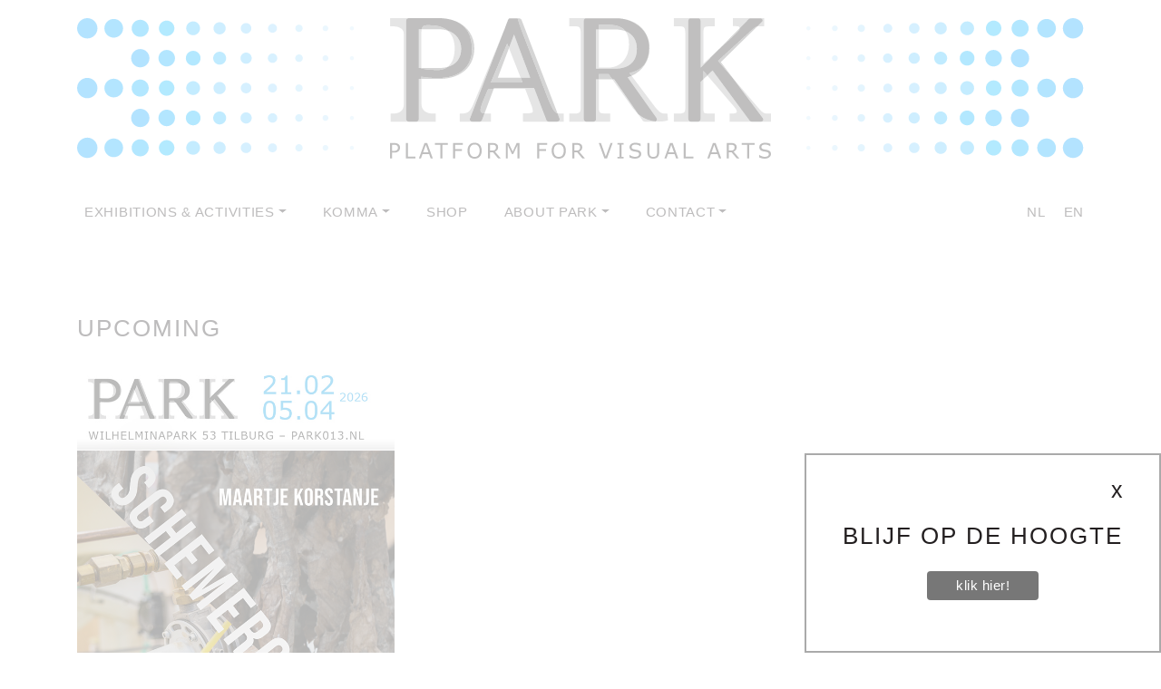

--- FILE ---
content_type: text/html; charset=UTF-8
request_url: https://park013.nl/en/activities/upcoming
body_size: 2515
content:

<!DOCTYPE html>
<html lang="nl">
	<head>
		<!-- Global site tag (gtag.js) - Google Analytics -->
		<script async src="https://www.googletagmanager.com/gtag/js?id=UA-117930971-1"></script>
		<script>
		window.dataLayer = window.dataLayer || [];
		function gtag(){dataLayer.push(arguments);}
		gtag('js', new Date());

		gtag('config', 'UA-117930971-1');
		</script>

		<meta charset="utf-8">
		<meta http-equiv="X-UA-Compatible" content="IE=edge">
		<meta name="viewport" content="width=device-width, initial-scale=1, shrink-to-fit=no">
		<meta name="description" content="beschrijving Park " />
		<meta name="keywords" content="keywords Park " />
		<meta name="author" content="PARK">

		<title>upcoming - Park - platform for visual arts</title>

		<!-- Bootstrap -->
		<link rel="stylesheet" href="https://maxcdn.bootstrapcdn.com/bootstrap/4.0.0/css/bootstrap.min.css">

		<!-- Font awesome -->
		<script defer src="https://use.fontawesome.com/releases/v5.0.8/js/solid.js" integrity="sha384-+Ga2s7YBbhOD6nie0DzrZpJes+b2K1xkpKxTFFcx59QmVPaSA8c7pycsNaFwUK6l" crossorigin="anonymous"></script>
		<script defer src="https://use.fontawesome.com/releases/v5.0.8/js/brands.js" integrity="sha384-sCI3dTBIJuqT6AwL++zH7qL8ZdKaHpxU43dDt9SyOzimtQ9eyRhkG3B7KMl6AO19" crossorigin="anonymous"></script>
		<script defer src="https://use.fontawesome.com/releases/v5.0.8/js/fontawesome.js" integrity="sha384-7ox8Q2yzO/uWircfojVuCQOZl+ZZBg2D2J5nkpLqzH1HY0C1dHlTKIbpRz/LG23c" crossorigin="anonymous"></script>
		
		<!-- Park CSS -->
		<link href="//www.park013.nl/style/park_2024-02.css" rel="stylesheet">

		<!-- Flexslider basic stylesheet-->
		<link rel="stylesheet" href="//www.park013.nl/lib/flexslider/flexslider.css">
		<!-- Flexslider custom stylesheet-->
		<link rel="stylesheet" href="//www.park013.nl/css/flexslider-custom.css">

		<!-- Swipebox -->
		<link href="//www.park013.nl/style/swipebox.css" rel="stylesheet">

		<!-- Mailchimp -->
		<link href="//cdn-images.mailchimp.com/embedcode/classic-10_7.css" rel="stylesheet" type="text/css">
		<style type="text/css">
			#mc_embed_signup { clear:left; }
		</style>

		<!-- Favicons -->
		<link rel="apple-touch-icon" sizes="180x180" href="//www.park013.nl//apple-touch-icon.png">
		<link rel="icon" type="image/png" sizes="32x32" href="//www.park013.nl//favicon-32x32.png">
		<link rel="icon" type="image/png" sizes="16x16" href="//www.park013.nl//favicon-16x16.png">
		<link rel="manifest" href="//www.park013.nl//manifest.json">
		<link rel="mask-icon" href="//www.park013.nl//safari-pinned-tab.svg" color="#ffffff">
		<meta name="theme-color" content="#ffffff">
		<link rel="shortcut icon" href="//www.park013.nl//favicon.ico">
	</head>

	<body>
		
		<!-- Page Content
		================================================== -->

		<!-- logo -->
		<div class="logo">
			<div class="container">
				<div class="logo-bullets-left"><img src="//www.park013.nl/img/logo_park_bullets_left.svg" class="logo-bullets-left-img"></div>
				<div class="logo-bullets-right"><img src="//www.park013.nl/img/logo_park_bullets_right.svg" class="logo-bullets-right-img"></div>
				<a href="//www.park013.nl/nl/home"><img src="//www.park013.nl/img/logo_park.svg" alt="Park" class="img-fluid"></a>
			</div>
		</div>
		
		<!-- navbar -->
		<nav class="navbar navbar-expand-lg navbar-light bg-white" role="navigation" data-toggle="sticky-onscroll">
			<div class="container">
				<button class="navbar-toggler" type="button" data-toggle="collapse" data-target=".dual-nav" aria-label="Toggle navigation">
					<span class="navbar-toggler-icon"></span>
				</button>

				<div class="collapse navbar-collapse dual-nav" id="">
					<ul class="nav navbar-nav menu-1"><li class="nav-item dropdown"><a href="exhibitions-and-activities" class="nav-link dropdown-toggle" id="navbarDropdown" data-toggle="dropdown" role="button" aria-haspopup="true" aria-expanded="false">exhibitions & activities</a><ul class="dropdown-menu"><li class="nav-item"><a class="nav-link" href="/en/exhibitions-and-activities/now">now</a></li><li role="separator" class="divider"></li><li class="nav-item"><a class="nav-link" href="/en/exhibitions-and-activities/upcoming">upcoming</a></li><li role="separator" class="divider"></li><li class="nav-item"><a class="nav-link" href="/en/exhibitions-and-activities/artists">artists</a></li><li role="separator" class="divider"></li><li class="nav-item"><a class="nav-link" href="/en/exhibitions-and-activities/archive">archive</a></li></ul></li><li role="separator" class="divider"></li><li class="nav-item dropdown"><a href="comma" class="nav-link dropdown-toggle" id="navbarDropdown" data-toggle="dropdown" role="button" aria-haspopup="true" aria-expanded="false">komma</a><ul class="dropdown-menu"><li class="nav-item"><a class="nav-link" href="/en/comma/about-komma">about komma</a></li><li role="separator" class="divider"></li><li class="nav-item"><a class="nav-link" href="/en/comma/now-and-upcoming">now & upcoming</a></li><li role="separator" class="divider"></li><li class="nav-item"><a class="nav-link" href="/en/comma/archive-comma">archive</a></li></ul></li><li role="separator" class="divider"></li><li class="nav-item"><a class="nav-link" href="/en/shop">shop</a></li><li role="separator" class="divider"></li><li class="nav-item dropdown"><a href="about-park" class="nav-link dropdown-toggle" id="navbarDropdown" data-toggle="dropdown" role="button" aria-haspopup="true" aria-expanded="false">about PARK</a><ul class="dropdown-menu"><li class="nav-item"><a class="nav-link" href="/en/about-park/mission">mission</a></li><li role="separator" class="divider"></li><li class="nav-item"><a class="nav-link" href="/en/about-park/organization">organization</a></li><li role="separator" class="divider"></li><li class="nav-item"><a class="nav-link" href="/en/about-park/history-and-building">history & building</a></li></ul></li><li role="separator" class="divider"></li><li class="nav-item dropdown"><a href="contact-en" class="nav-link dropdown-toggle" id="navbarDropdown" data-toggle="dropdown" role="button" aria-haspopup="true" aria-expanded="false">contact</a><ul class="dropdown-menu"><li class="nav-item"><a class="nav-link" href="/en/contact-en/contactinformation">contactinformation</a></li><li role="separator" class="divider"></li><li class="nav-item"><a class="nav-link" href="/en/contact-en/mailinglist">mailinglist</a></li></ul></li></ul>				</div>

				<div class="collapse navbar-collapse dual-nav">
					<ul class="nav navbar-nav ml-auto flex-row justify-content-center">
						<li class="nav-item">
							<a class="nav-link" href="/nl/home"><span class="mr-3 mr-lg-1">nl</span></a>
						</li>
						<li class="nav-item">
							<a class="nav-link" href="/en/home-en">en</a>
						</li>
					</ul>
				</div>
			</div>
		</nav>        <!-- content -->
        <section id="upcoming">
            <div class="container">
                <div class="row">
                    <div class="col-md-12">
                        <h1 class="uppercase">upcoming</h1>
                    </div>
                </div>
                <div class="row">
                
                            <div class="col-xl-4 col-lg-4 col-md-6 padding-15">
                                <a href="schemergebied-engels" class="work-box" title="SCHEMERGEBIED">
                                    <div class="nu-poster" style="background-image:url(https://www.park013.nl/albums/10/poster_schemergebied-engels.jpg);">
                                        <div class="work-box-caption">
                                            <div class="work-box-caption-content">
                                                <div class="work-description text-faded">
                                                    <h2 class="blauw">SCHEMERGEBIED</h2>
                                                    <h2>exhibition Vince Donders, Maartje Korstanje<br />21.02 - 05.04 2026</h2>
<p>
                                                </div>
                                            </div>
                                        </div>
                                    </div>
                                </a>
                            </div>
                                            </div>
            </div>
        </section>
        ﻿		<!-- footer -->
		<footer>
			<div class="container">
				<div class="row">
					<div class="col-lg-6 col-md-9 col-sm-9 col-12">
						&copy;2026 Park - alle rechten voorbehouden - all rights reserved
					</div>
					<div class="col-lg-3 col-md-3 col-sm-3 col-12 text-lg-left text-md-right text-center">
						<a class="social-link" href="https://www.facebook.com/park013" target="_blank"><i class="fab fa-facebook-f mr-3 mr-lg-1"></i></a>
						<a class="social-link" href="https://www.instagram.com/park_tilburg/" target="_blank"><i class="fab fa-instagram mr-3 mr-lg-1"></i></a>
						<a class="social-link" href="https://www.youtube.com/channel/UCvAUS-1m9uUkQm4A-NaLmKA" target="_blank"><i class="fab fa-youtube mr-3 mr-lg-1"></i></a>
					</div>
					<div class="col-lg-3 col-md-12 col-sm-12 col-12 text-lg-right text-md-center text-center">
						website: <a class="baakbeeld" href="https://www.baakbeeld.nl" target="_blank">BaakBeeld</a>
					</div>
				</div>
			</div>
		</footer>
		
		<!-- JavaScript
		================================================== -->
		<script src="https://cdnjs.cloudflare.com/ajax/libs/jquery/3.3.1/jquery.min.js"></script>
		<script src="https://maxcdn.bootstrapcdn.com/bootstrap/4.0.0/js/bootstrap.min.js"></script>
		<script src="//www.park013.nl/js/sticky-nav.js"></script>
		<script src="//www.park013.nl/js/jquery.swipebox.js"></script>
		<script type="text/javascript">
			;( function( $ ) {

			$(document).swipebox({ selector: '.swipebox' });

			} )( jQuery );
		</script>

		<!-- Flexslider basic script-->
		<script src="//www.park013.nl/lib/flexslider/jquery.flexslider.js"></script>
		<!-- Flexslider custom script-->
		<script src="//www.park013.nl/js/flexlider-custom.js"></script>
		<!-- Newsletter popup script-->
		<script src="//www.park013.nl/js/nieuwsbrief.js"></script>

	</body>
</html>

--- FILE ---
content_type: text/css
request_url: https://www.park013.nl/style/park_2024-02.css
body_size: 1631
content:
/* ==================================================
  Common
  ================================================== */
  html {
    height: 100%;
  }
  body {
    font-family: Verdana, sans-serif;
    font-size: 14px;
    letter-spacing: 0.5px;
    line-height: 1.5;
    color: #231f20;
    height: 100%;
    background-color: #fff;
  }
  section {
    position: relative;
    padding: 40px 0 80px 0;
    min-height: calc(100vh - 375px);
  }
  footer {
    padding: 20px 0;
    font-size: 13px;
    letter-spacing: 0.3px;
    color: #9d9fa2;
  }
  .img-fluid {
    margin: 18px 0;
  }
  #activities img.img-fluid {
    float: left;
    margin: 0 30px 30px 0;
    max-width: 540px;
  }
  #now .row.mb-25,
  #upcoming .row.mb-25,
  #archief .row.mb-25 {
    margin-bottom: 25px;
  }
  .padding-horizontal-0 {
    padding-left: 0px;
    padding-right: 0px;
  }

  .iframe-container {
    overflow: hidden;
    padding-top: 56.25%;
    position: relative;
    margin-top: 30px;
  }
  
  .iframe-container iframe {
      border: 0;
      height: 100%;
      left: 0;
      position: absolute;
      top: 0;
      width: 100%;
  }

/* ==================================================
  Logo
  ================================================== */
  .logo {
    padding: 20px 0;
  }
  .logo img {
    display: block;
    max-height: 155px;
    margin: auto;
  }
  .logo .logo-bullets-left img.logo-bullets-left-img {
    float: left;
    height: 100%;
    width: auto;
    display: block;
  }
  .logo .logo-bullets-right img.logo-bullets-right-img {
    float: right;
    height: 100%;
    width: auto;
    display: block;
  }

  @media (max-width: 1199px) {
    .logo img {
      max-height: 130px;
    }
    .logo .logo-bullets-left img.logo-bullets-left-img {
      display: block;
    }
    .logo .logo-bullets-right img.logo-bullets-right-img {
      display: block;
    }
  }

  @media (max-width: 991px) {
    .logo img {
      max-height: 95px;
    }
    .logo .logo-bullets-left img.logo-bullets-left-img {
      display: block;
    }
    .logo .logo-bullets-right img.logo-bullets-right-img {
      display: block;
    }
  }

  @media (max-width: 767px) {
    .logo img {
      max-height: 95px;
    }
    .logo .logo-bullets-left img.logo-bullets-left-img {
      display: none;
    }
    .logo .logo-bullets-right img.logo-bullets-right-img {
      display: none;
    }
  }

/* ==================================================
  Sticky navbar
  ================================================== */
  .sticky.navbar {
    border-radius: 0;
    padding-top: 20px;
    padding-bottom: 20px;
    -webkit-transition: all 0.3s ease-out;
    -moz-transition: all 0.3s ease-out;
    -o-transition: all 0.3s ease-out;
    transition: all 0.3s ease-out;
  }
  .sticky.is-sticky {
    position: fixed;
    left: 0;
    right: 0;
    top: 0;
    z-index: 1000;
    width: 100%;
  }
  .sticky.is-sticky.navbar {
    background-color: #ffffff;
  }

/* ==================================================
  navbar
  ================================================== */
  @media (max-width: 991px) {
    .navbar-nav {
      text-align: center;
    }
  }
  li.nav-item.dropdown a.nav-link.dropdown-toggle {
    font-size: 15px;
    text-transform: uppercase;
  }
  li.nav-item a.nav-link {
    font-size: 15px;
    text-transform: uppercase;
  }
  ul.dropdown-menu.show li.nav-item a.nav-link {
    font-size: 16px;
    text-transform: none;
  }
  .nav-link {
    display: inline-block;
    letter-spacing: 0.7px;
  }
  .navbar-expand-lg .navbar-nav.menu-1 a.nav-link {
    padding-right: 0;
  }
  @media (min-width: 992px) {
    .navbar-expand-lg .navbar-nav.menu-1 a.nav-link {
      padding-right: .4rem;
    }
  }
  @media (min-width: 1200px) {
    .navbar-expand-lg .navbar-nav.menu-1 a.nav-link {
      padding-right: 2rem;
    }
  }
  /*.navbar-expand-lg .navbar-nav li:first-child a.nav-link {
    padding-left: 0px;
  }*/
  .navbar-expand-lg .navbar-nav li:last-child a.nav-link {
    padding-right: 0px;
  }
  .navbar-light .navbar-nav .active > .nav-link, 
  .navbar-light .navbar-nav .nav-link.active, 
  .navbar-light .navbar-nav .nav-link.show, 
  .navbar-light .navbar-nav .show > .nav-link {
    color: #231f20;
  }
  .navbar-light .navbar-nav .nav-link {
    color: #231f20;
  }
  .navbar-light .navbar-nav .nav-link:hover {
    color: #0E92FF;
    text-decoration: none;
  }
  .dropdown-menu {
    border: none;
  }
  .dropdown-menu.show {
    min-width: 200px;
    box-shadow: 3px 3px 5px rgba(0, 0, 0, .3);
  }
  @media (max-width: 991px) {
    .dropdown-menu.show {
      box-shadow: none;
      text-align: center;
    }
  }
  .navbar-light .navbar-toggler {
    border-color: white;
  }
  .navbar-toggler {
    padding: .25rem 0;
    margin: 0 auto;
  }

/* ==================================================
  Home
  ================================================== */ 

  ul.poster-control-nav {
    padding-left: 0;
    margin-right: 25px;
  }
  
  ul.poster-control-nav li {
    list-style-type: none;
    cursor: pointer;
  }

  ul.poster-control-nav li h1 {
    font-size: 1.4rem;
    margin-top: 0;
    margin-bottom: 0;
  }

  ul.poster-control-nav li.flex-active h1 {
    color: #0E92FF;
  }

  ul.poster-control-nav li h2 {
    font-size: 1rem;
    margin-top: .5rem;
  }

  ul.poster-control-nav li a {
    text-decoration: none;
    z-index: 99;
  }

  .posters-home-link {
    position: absolute;
    right: 0;
    
    z-index: 999;
  }

  .posters-home-link img {
    width: 20px;
    margin-top: 7px;
    margin-right: 15px;
  }

  .poster-control-arrow {
    float: right;
    margin-top: .9rem;
    margin-right: 2rem;
  }

  .sfeer-slider {
    height: 100%;
    width: 100%;
    min-height: 250px;
  }

  @media (min-width: 768px) {
    .sfeer-slider {
      height: 100%;
      width: 100%;
      min-height: 450px;
    }
  }

  .sfeer-slider ul {
    height: 100%;
  }

  .sfeer-slider ul li {
    background-size: cover;
    background-position: center center;
    background-repeat: no-repeat;
    height: 100% !important;
    width: 100%;
    padding: 0;
    margin: 0;
    margin-right: 0px;
    -webkit-background-size: cover;
    -moz-background-size: cover;
    -o-background-size: cover;
  }

  

  /* ==================================================
  Exhibitions, etc
  ================================================== */ 

  .nu-poster {
    width: 100%;
    height: 440px;
    background-position: center;
    background-repeat: no-repeat;
    background-size: cover;
    margin-bottom: 30px;
  }

  @media (min-width: 768px) {
    .nu-poster {
      width: 100%;
      height: 440px;
    }
  }
  
  @media (min-width: 992px) {
    .nu-poster {
      width: 100%;
      height: 385px;
    }
  }

  @media (min-width: 1200px) {
    .nu-poster {
      width: 100%;
      height: 490px;
    }
  }

  .archive-poster {
    width: 100%;
    height: 440px;
    background-position: center;
    background-repeat: no-repeat;
    background-size: cover;
    margin-bottom: 30px;
  }

  @media (min-width: 768px) {
    .archive-poster {
      width: 100%;
      height: 440px;
    }
  }
  
  @media (min-width: 992px) {
    .archive-poster {
      width: 100%;
      height: 385px;
    }
  }

  @media (min-width: 1200px) {
    .archive-poster {
      width: 100%;
      height: 345px;
    }
  }
  
  .work-box {
    position: relative;
    display: block;
    max-width: 650px;
    margin: 0 auto;
    border: none;
  }

  .work-box .work-box-caption {
    position: absolute;
    bottom: 0;
    display: block;
    width: 100%;
    height: 100%;
    text-align: center;
    opacity: 0;
    background: rgba(255, 255, 255, 0.95);
    -webkit-transition: all 0.2s;
    transition: all 0.2s;
  }

  .work-box:hover .work-box-caption {
    opacity: 1;
  }

  .work-box .work-box-caption .work-box-caption-content {
    position: absolute;
    top: 50%;
    width: 90%;
    left: 5%;
    -webkit-transform: translateY(-50%);
    transform: translateY(-50%);
    text-align: center;
  }

  /* ==================================================
  Archive
  ================================================== */ 

  .archive-box {
    position: relative;
    display: block;
    max-width: 650px;
    margin: 0 auto;
    border: none;
  }

  .archive-box .archive-box-caption {
    position: absolute;
    bottom: 0;
    display: block;
    width: 100%;
    height: 100%;
    text-align: center;
    opacity: 1;
    background: rgba(255, 255, 255, 0.9);
    -webkit-transition: all 0.2s;
    transition: all 0.2s;
  }

  .archive-box:hover .archive-box-caption {
    background: rgba(255, 255, 255, 0.8);
  }

  .archive-box .archive-box-caption .archive-box-caption-content {
    position: absolute;
    top: 50%;
    width: 90%;
    left: 5%;
    -webkit-transform: translateY(-50%);
    transform: translateY(-50%);
    text-align: center;
  }

  .archive-block {
    border-radius: 500px;
  }

/* ==================================================
  Artists
  ================================================== */  

  .artist-3-column {
    -moz-column-count: 3;
    -moz-column-gap: 30px;
    -webkit-column-count: 3;
    -webkit-column-gap: 30px;
    column-count: 3;
    column-gap: 30px;
  }
  @media (max-width: 991px) {
    .artist-3-column {
      -moz-column-count: 2;
      -moz-column-gap: 30px;
      -webkit-column-count: 2;
      -webkit-column-gap: 30px;
      column-count: 2;
      column-gap: 30px;
    }
  }
  @media (max-width: 600px) {
    .artist-3-column {
      -moz-column-count: 1;
      -moz-column-gap: 30px;
      -webkit-column-count: 1;
      -webkit-column-gap: 30px;
      column-count: 1;
      column-gap: 30px;
    }
  }

/* ==================================================
  Text
  ================================================== */  
  a {
    color: #231f20;
    text-decoration: none;
  }  
  a:focus,
  a:hover {
    color: #231f20;
    text-decoration: underline;
  }
  a.baakbeeld,
  a.baakbeeld:hover,
  a.baakbeeld:focus {
    color: #9d9fa2;
    text-decoration: none;
  }
  h1,
  h2,
  h3,
  h4,
  h5,
  h6,
  .h1,
  .h2,
  .h3,
  .h4,
  .h5,
  .h6 {
    font-family: inherit;
    line-height: 1.5;
  }  
  h1,
  .h1 {
    font-size: 1.6rem;
    letter-spacing: 2px;
    margin-top: 30px;
    margin-bottom: 20px;
  }
  h1.blauw,
  .h1.blauw {
    color: #0E92FF;
    text-transform: uppercase;
    margin-top: 0px;
  }  
  h2,
  .h2 {
    font-size: 1.2rem;
    letter-spacing: 1.5px;
    margin-top: 20px;
    margin-bottom: 15px;
  }
  h2.blauw,
  .h2.blauw {
    color: #0E92FF;
    text-transform: uppercase;
    margin-top: 0px;
  }
  h2.artist-block-alfabet {
    font-size: 1.2rem;
    letter-spacing: 1.5px;
    margin-top: 0px;
    margin-bottom: 15px;
  } 
  .artist-block {
    margin-top: 0px;
    margin-bottom: 20px;
  }
  h3,
  .h3 {
    font-size: 1rem;
    font-weight: bold;
    margin-top: 20px;
    margin-bottom: 15px;
  }
  h4,
  .h4 {
    font-size: 0.8rem;
  }
  .uppercase {
    text-transform: uppercase;
  }

/* ==================================================
  MailChimp
  ================================================== */  
  #mc_embed_signup form {
    padding: 0px!important;
  }


--- FILE ---
content_type: application/javascript
request_url: https://www.park013.nl/js/sticky-nav.js
body_size: 167
content:
/* ========================================================================
 * Tutorial specific Javascript
 * 
 * ========================================================================
 * Copyright 2015 Bootbites.com (unless otherwise stated)
 * For license information see: http://bootbites.com/license
 * ======================================================================== */

// Sticky navbar
// =========================
$(document).ready(function() {
  // Custom function which toggles between sticky class (is-sticky)
  var stickyToggle = function(sticky, stickyWrapper, scrollElement) {
    var stickyHeight = sticky.outerHeight();
    var stickyTop = stickyWrapper.offset().top;
    if (scrollElement.scrollTop() >= stickyTop){
      stickyWrapper.height(stickyHeight);
      sticky.addClass("is-sticky");
    }
    else{
      sticky.removeClass("is-sticky");
      stickyWrapper.height('auto');
    }
  };
  
  // Find all data-toggle="sticky-onscroll" elements
  $('[data-toggle="sticky-onscroll"]').each(function() {
    var sticky = $(this);
    var stickyWrapper = $('<div>').addClass('sticky-wrapper'); // insert hidden element to maintain actual top offset on page
    sticky.before(stickyWrapper);
    sticky.addClass('sticky');
    
    // Scroll & resize events
    $(window).on('scroll.sticky-onscroll resize.sticky-onscroll', function() {
      stickyToggle(sticky, stickyWrapper, $(this));
    });
    
    // On page load
    stickyToggle(sticky, stickyWrapper, $(window));
  });
});

--- FILE ---
content_type: image/svg+xml
request_url: https://www.park013.nl/img/logo_park.svg
body_size: 8660
content:
<?xml version="1.0" encoding="UTF-8"?>
<!DOCTYPE svg PUBLIC "-//W3C//DTD SVG 1.1//EN" "http://www.w3.org/Graphics/SVG/1.1/DTD/svg11.dtd">
<!-- Creator: CorelDRAW 2018 (64-Bit) -->
<svg xmlns="http://www.w3.org/2000/svg" xml:space="preserve" width="402.196mm" height="148.228mm" version="1.1" style="shape-rendering:geometricPrecision; text-rendering:geometricPrecision; image-rendering:optimizeQuality; fill-rule:evenodd; clip-rule:evenodd"
viewBox="0 0 40084.42 14773.03"
 xmlns:xlink="http://www.w3.org/1999/xlink">
 <defs>
  <style type="text/css">
   <![CDATA[
    .fil0 {fill:#2B2A29;fill-rule:nonzero}
    .fil1 {fill:#727271;fill-rule:nonzero}
    .fil2 {fill:#A8A8A9;fill-rule:nonzero}
   ]]>
  </style>
 </defs>
 <g id="Laag_x0020_1">
  <metadata id="CorelCorpID_0Corel-Layer"/>
  <path class="fil0" d="M1050.96 13618.05c0,71.45 -12.54,137.24 -36.99,198.03 -25.07,60.79 -59.53,114.07 -104.03,158.56 -55.77,55.14 -120.95,96.5 -196.78,124.08 -75.82,28.19 -171.08,41.99 -285.76,41.99l-213.7 0 0 599.1 -213.71 0 0 -1607.44 435.54 0c96.52,0 178.62,8.15 245.67,24.45 67.04,16.29 125.96,41.36 177.98,75.82 60.78,41.36 108.41,92.76 141.62,153.54 33.22,60.79 50.14,138.5 50.14,231.87zm-222.47 5.64c0,-55.77 -9.41,-104.03 -28.84,-144.76 -19.41,-40.73 -48.88,-74.57 -88.35,-100.26 -34.47,-22.56 -73.95,-38.86 -118.44,-48.27 -44.5,-9.4 -100.27,-14.41 -167.96,-14.41l-211.18 0 0 642.34 179.85 0c86.49,0 156.67,-7.51 210.57,-23.18 53.89,-15.68 97.75,-40.1 131.59,-73.95 33.85,-34.46 57.67,-70.81 72.08,-109.04 13.79,-38.23 20.69,-80.84 20.69,-128.47zm1852.57 1116.12l-1016.48 0 0 -1607.44 213.71 0 0 1417.57 802.77 0 0 189.87zm1813.1 0l-228.11 0 -157.3 -448.08 -694.99 0 -157.93 448.08 -216.84 0 584.7 -1607.44 285.14 0 585.33 1607.44zm-451.22 -631.69l-282.01 -789 -282.64 789 564.65 0zm2043 -785.85l-574.67 0 0 1417.54 -213.7 0 0 -1417.54 -574.03 0 0 -189.9 1362.41 0 0 189.9zm1574.33 0l-812.8 0 0 453.71 698.12 0 0 189.88 -698.12 0 0 773.95 -213.71 0 0 -1607.44 1026.51 0 0 189.9zm1773.61 -5.02c65.18,72.08 115.32,159.8 150.41,263.84 34.46,104.65 52,223.09 52,355.32 0,132.23 -17.54,251.29 -53.25,355.95 -35.73,104.66 -85.24,192.4 -149.17,261.95 -66.42,72.7 -144.75,127.23 -235,163.58 -90.25,36.97 -193.65,55.14 -309.59,55.14 -112.8,0 -215.57,-18.81 -307.7,-56.4 -92.74,-36.98 -171.7,-91.49 -236.25,-162.32 -64.55,-71.44 -114.67,-159.16 -149.15,-262.57 -35.1,-103.39 -52.64,-221.84 -52.64,-355.32 0,-130.98 17.54,-248.16 52.01,-352.19 34.46,-104.04 84.6,-193.03 151.03,-266.97 63.3,-70.81 142.26,-124.71 236.26,-162.31 93.37,-36.98 195.52,-55.77 306.44,-55.77 115.32,0 218.71,18.8 310.84,56.4 91.49,38.23 169.2,92.12 233.74,161.68zm-19.42 619.16c0,-208.68 -46.99,-369.75 -140.37,-483.17 -93.38,-113.43 -221.22,-169.83 -383.54,-169.83 -163.56,0 -291.4,56.4 -384.78,169.83 -93.38,113.42 -139.74,274.49 -139.74,483.17 0,211.2 47.62,372.25 142.88,484.43 94.62,112.17 221.85,167.94 381.64,167.94 159.8,0 287.64,-55.77 382.28,-167.94 94.63,-112.17 141.62,-273.23 141.62,-484.43zm2222.95 803.4l-277.61 0 -537.7 -639.21 -300.8 0 0 639.21 -213.71 0 0 -1607.44 449.96 0c97.13,0 177.97,6.27 242.52,18.81 64.55,12.54 122.83,35.1 174.84,67.68 58.28,36.97 104.04,82.72 137.25,138.49 32.58,55.77 48.89,126.58 48.89,212.45 0,115.93 -28.82,212.43 -87.12,290.77 -58.27,78.34 -139.12,137.26 -241.28,176.72l604.75 702.51zm-500.09 -1154.97c0,-45.75 -8.13,-87.11 -23.8,-122.84 -16.31,-35.72 -43.25,-65.17 -80.86,-89.62 -30.71,-20.67 -67.68,-35.71 -109.65,-43.86 -42.63,-8.15 -92.77,-12.54 -150.41,-12.54l-251.29 0 0 606.63 215.57 0c67.68,0 126.58,-6.28 177.35,-18.19 50.14,-11.89 92.74,-33.84 128.47,-65.79 31.96,-30.72 55.77,-65.18 71.45,-104.66 15.65,-38.86 23.17,-88.37 23.17,-149.15zm2470.5 1154.97l-213.7 0 0 -1384.96 -447.45 942.53 -127.22 0 -443.69 -942.53 0 1384.96 -199.28 0 0 -1607.44 291.41 0 428.03 894.91 414.86 -894.91 297.05 0 0 1607.44zm2898.62 -1417.54l-812.8 0 0 453.71 698.13 0 0 189.88 -698.13 0 0 773.95 -213.71 0 0 -1607.44 1026.51 0 0 189.9zm1773.62 -5.02c65.18,72.08 115.32,159.8 150.4,263.84 34.47,104.65 52.01,223.09 52.01,355.32 0,132.23 -17.54,251.29 -53.26,355.95 -35.73,104.66 -85.23,192.4 -149.16,261.95 -66.43,72.7 -144.76,127.23 -235,163.58 -90.25,36.97 -193.66,55.14 -309.6,55.14 -112.8,0 -215.56,-18.81 -307.69,-56.4 -92.75,-36.98 -171.71,-91.49 -236.26,-162.32 -64.55,-71.44 -114.67,-159.16 -149.15,-262.57 -35.09,-103.39 -52.64,-221.84 -52.64,-355.32 0,-130.98 17.55,-248.16 52.01,-352.19 34.47,-104.04 84.61,-193.03 151.03,-266.97 63.3,-70.81 142.26,-124.71 236.26,-162.31 93.38,-36.98 195.52,-55.77 306.44,-55.77 115.32,0 218.72,18.8 310.85,56.4 91.48,38.23 169.19,92.12 233.74,161.68zm-19.43 619.16c0,-208.68 -46.99,-369.75 -140.37,-483.17 -93.38,-113.43 -221.21,-169.83 -383.53,-169.83 -163.56,0 -291.41,56.4 -384.79,169.83 -93.38,113.42 -139.74,274.49 -139.74,483.17 0,211.2 47.62,372.25 142.89,484.43 94.61,112.17 221.84,167.94 381.64,167.94 159.79,0 287.64,-55.77 382.27,-167.94 94.63,-112.17 141.62,-273.23 141.62,-484.43zm2222.96 803.4l-277.62 0 -537.7 -639.21 -300.8 0 0 639.21 -213.71 0 0 -1607.44 449.97 0c97.13,0 177.97,6.27 242.51,18.81 64.55,12.54 122.83,35.1 174.84,67.68 58.29,36.97 104.04,82.72 137.26,138.49 32.58,55.77 48.88,126.58 48.88,212.45 0,115.93 -28.82,212.43 -87.11,290.77 -58.27,78.34 -139.13,137.26 -241.28,176.72l604.75 702.51zm-500.1 -1154.97c0,-45.75 -8.13,-87.11 -23.8,-122.84 -16.3,-35.72 -43.24,-65.17 -80.85,-89.62 -30.72,-20.67 -67.68,-35.71 -109.66,-43.86 -42.62,-8.15 -92.76,-12.54 -150.4,-12.54l-251.3 0 0 606.63 215.57 0c67.68,0 126.58,-6.28 177.35,-18.19 50.14,-11.89 92.75,-33.84 128.48,-65.79 31.95,-30.72 55.77,-65.18 71.44,-104.66 15.66,-38.86 23.17,-88.37 23.17,-149.15zm3415.01 -452.47l-585.32 1607.44 -285.14 0 -584.71 -1607.44 228.76 0 503.84 1414.42 504.48 -1414.42 218.08 0zm1142.55 1607.44l-634.83 0 0 -164.19 210.57 0 0 -1279.07 -210.57 0 0 -164.19 634.83 0 0 164.19 -210.56 0 0 1279.07 210.56 0 0 164.19zm1863.22 -458.73c0,62.67 -14.41,124.72 -43.23,185.5 -29.45,61.4 -70.18,113.44 -122.83,155.41 -57.66,45.76 -124.71,82.11 -201.17,107.81 -77.07,26.32 -169.21,39.47 -276.99,39.47 -115.94,0 -219.96,-10.64 -312.1,-32.58 -92.74,-21.93 -186.74,-53.9 -282.64,-95.89l0 -268.22 15.05 0c81.48,67.68 175.48,119.7 282,156.67 105.91,36.97 206.18,55.14 299.57,55.14 132.21,0 235.63,-25.07 309.58,-74.58 73.32,-49.51 110.3,-115.93 110.3,-198.65 0,-70.82 -17.56,-123.46 -52.01,-157.3 -35.1,-33.85 -88.37,-60.16 -159.18,-78.96 -53.9,-14.41 -112.17,-26.32 -175.47,-35.71 -63.29,-9.41 -129.72,-21.32 -200.54,-35.73 -142.25,-30.08 -248.16,-81.47 -316.47,-154.8 -68.93,-73.31 -103.4,-168.57 -103.4,-285.77 0,-134.74 57.04,-245.02 171.08,-330.87 113.43,-85.87 257.57,-128.48 432.41,-128.48 113.43,0 216.83,10.65 311.46,31.96 94,21.93 177.35,48.25 250.06,80.22l0 252.55 -15.04 0c-61.42,-52.02 -141.64,-94.63 -241.28,-129.09 -99.65,-34.47 -201.79,-51.39 -305.83,-51.39 -114.67,0 -206.17,23.8 -275.73,71.44 -69.58,47.63 -104.66,109.04 -104.66,183.62 0,67.05 17.54,119.07 52.01,157.29 34.46,38.23 95.24,67.05 182.36,87.74 45.76,10.03 111.56,21.94 196.79,36.35 84.59,14.41 156.66,29.45 215.56,44.49 119.72,31.95 209.32,79.59 270.12,143.52 60.15,63.91 90.23,153.53 90.23,268.83zm1885.16 -186.74c0,116.56 -12.53,218.08 -38.23,304.56 -25.69,87.12 -67.05,159.17 -125.33,216.83 -55.77,54.53 -120.32,94.63 -194.26,119.7 -74.59,25.07 -161.08,37.6 -259.45,37.6 -100.9,0 -188.64,-13.16 -263.21,-40.1 -74.57,-26.32 -137.87,-65.18 -189.26,-117.19 -58.27,-58.9 -99.63,-130.34 -125.33,-213.7 -25.7,-83.35 -38.23,-186.11 -38.23,-307.69l0 -961.97 213.7 0 0 972.61c0,87.12 6.26,156.05 18.17,206.18 11.91,50.77 31.33,96.5 59.53,137.25 31.34,46.99 74.58,82.09 129.1,105.89 54.52,23.82 119.7,35.73 195.53,35.73 77.07,0 142.88,-11.91 196.77,-35.09 53.9,-23.19 97.13,-58.91 129.1,-106.53 28.18,-40.74 48.25,-87.74 60.16,-141.01 11.91,-52.64 17.54,-118.43 17.54,-196.77l0 -978.26 213.7 0 0 961.97zm2007.37 645.47l-228.11 0 -157.29 -448.08 -695 0 -157.93 448.08 -216.84 0 584.71 -1607.44 285.14 0 585.32 1607.44zm-451.21 -631.69l-282.01 -789 -282.64 789 564.65 0zm2043.71 631.69l-1016.48 0 0 -1607.44 213.71 0 0 1417.57 802.77 0 0 189.87zm2921.8 0l-228.11 0 -157.29 -448.08 -695 0 -157.92 448.08 -216.85 0 584.71 -1607.44 285.14 0 585.32 1607.44zm-451.21 -631.69l-282.01 -789 -282.64 789 564.65 0zm2357.04 631.69l-277.61 0 -537.7 -639.21 -300.8 0 0 639.21 -213.71 0 0 -1607.44 449.96 0c97.13,0 177.97,6.27 242.52,18.81 64.55,12.54 122.83,35.1 174.84,67.68 58.28,36.97 104.04,82.72 137.25,138.49 32.59,55.77 48.89,126.58 48.89,212.45 0,115.93 -28.82,212.43 -87.12,290.77 -58.27,78.34 -139.12,137.26 -241.28,176.72l604.75 702.51zm-500.09 -1154.97c0,-45.75 -8.13,-87.11 -23.8,-122.84 -16.31,-35.72 -43.25,-65.17 -80.86,-89.62 -30.71,-20.67 -67.68,-35.71 -109.65,-43.86 -42.63,-8.15 -92.77,-12.54 -150.41,-12.54l-251.29 0 0 606.63 215.57 0c67.68,0 126.58,-6.28 177.35,-18.19 50.14,-11.89 92.75,-33.84 128.47,-65.79 31.96,-30.72 55.78,-65.18 71.45,-104.66 15.66,-38.86 23.17,-88.37 23.17,-149.15zm2121.25 -262.57l-574.67 0 0 1417.54 -213.7 0 0 -1417.54 -574.03 0 0 -189.9 1362.41 0 0 189.9zm1702.95 958.81c0,62.67 -14.41,124.72 -43.23,185.5 -29.45,61.4 -70.18,113.44 -122.83,155.41 -57.66,45.76 -124.71,82.11 -201.17,107.81 -77.08,26.32 -169.21,39.47 -277,39.47 -115.93,0 -219.96,-10.64 -312.09,-32.58 -92.74,-21.93 -186.74,-53.9 -282.64,-95.89l0 -268.22 15.04 0c81.49,67.68 175.49,119.7 282.01,156.67 105.91,36.97 206.17,55.14 299.57,55.14 132.21,0 235.63,-25.07 309.57,-74.58 73.33,-49.51 110.31,-115.93 110.31,-198.65 0,-70.82 -17.56,-123.46 -52.01,-157.3 -35.1,-33.85 -88.37,-60.16 -159.18,-78.96 -53.9,-14.41 -112.17,-26.32 -175.47,-35.71 -63.29,-9.41 -129.73,-21.32 -200.54,-35.73 -142.25,-30.08 -248.16,-81.47 -316.47,-154.8 -68.93,-73.31 -103.4,-168.57 -103.4,-285.77 0,-134.74 57.03,-245.02 171.08,-330.87 113.43,-85.87 257.57,-128.48 432.41,-128.48 113.43,0 216.83,10.65 311.46,31.96 94,21.93 177.35,48.25 250.06,80.22l0 252.55 -15.05 0c-61.41,-52.02 -141.63,-94.63 -241.28,-129.09 -99.64,-34.47 -201.78,-51.39 -305.82,-51.39 -114.68,0 -206.18,23.8 -275.74,71.44 -69.57,47.63 -104.65,109.04 -104.65,183.62 0,67.05 17.54,119.07 52.01,157.29 34.46,38.23 95.24,67.05 182.36,87.74 45.75,10.03 111.55,21.94 196.79,36.35 84.59,14.41 156.66,29.45 215.56,44.49 119.72,31.95 209.32,79.59 270.12,143.52 60.15,63.91 90.23,153.53 90.23,268.83z"/>
  <path class="fil1" d="M13590 13.66l-183.85 0 26.58 93.89c159.9,565.49 366.76,1097.89 566.87,1612.73l2534.11 6550.14c529.05,1374.29 802.33,1637.87 1018.81,1717.98l0.1 0.06c17.28,6.39 34.83,11.41 52.54,15.84l-3778.48 -9816.8c-35.4,-102.55 -132.17,-173.84 -236.69,-173.84z"/>
  <polygon class="fil1" points="11325.54,6258.93 12503.52,3136.22 12411.7,2902.66 12319.06,2667.11 10605.41,6756.5 13927.26,6756.5 13731.59,6258.93 "/>
  <path class="fil1" d="M10319.72 7442.38l-420.87 985.32c-274.23,653.54 -386.23,1018.04 -386.23,1257.42 0,181.37 72.87,264.74 269.02,307.51l0.04 0c45.48,9.92 95.86,16.68 149.22,21.58l964.01 -2571.83 -273.47 0 -301.72 0z"/>
  <path class="fil1" d="M22921.88 698.26l-974.46 0 0 232.98 0 259.36 1734.9 0c401.05,0 760.95,61.11 1070.79,181.42 -6.66,-8.98 -13.06,-18.31 -19.97,-27.14 -339.32,-435.11 -931.79,-646.62 -1811.25,-646.62z"/>
  <polygon class="fil1" points="23182.19,6170.12 22978.17,5883.71 22789.62,5887.8 21947.42,5887.8 21947.42,6170.12 21947.42,6429.48 23366.98,6429.48 23229.68,6236.8 "/>
  <path class="fil1" d="M27281.24 3206.77c0,-805.7 -250.78,-1518.8 -725.27,-2062.14 -464.12,-531.42 -1134.94,-893.14 -1940.03,-1046.32 725.13,157.26 1382.33,513.76 1850.53,1003.88 510.1,533.9 779.67,1197.3 779.67,1918.49 0,735.67 -144.3,1307.97 -441.29,1749.46 -340.09,505.67 -889.67,841.31 -1635.5,999.31l64.99 86.4 68.32 90.8 90.63 120.45c1135.88,-498.22 1887.94,-1626.57 1887.94,-2860.34z"/>
  <path class="fil1" d="M36267.59 1708.69c352.05,-332.6 470.2,-481.03 485.12,-610.01l0 0c1.49,-12.71 2.22,-25.71 2.22,-39.76l0 -2 -2283.98 2311.12 1.85 -1.69 1794.78 -1657.65z"/>
  <polygon class="fil1" points="32941.61,6066.15 32941.61,6423.47 32941.61,6423.51 33353.64,6027.19 32941.61,5545.98 "/>
  <path class="fil1" d="M38615.27 868.13c-10.28,2.12 -20.5,4.35 -30.72,7.07 -203.57,54.15 -434.79,253.03 -913.82,693.85l-3193.68 2917.91 1529.26 1785.7 2.64 3.04 -1237.55 -1649.69 3843.86 -3757.88z"/>
  <path class="fil1" d="M6048.9 1303.42c-6.08,-5.1 -12.02,-10.37 -18.17,-15.43l-0.1 -0.11c-434.8,-357.06 -1048.9,-538.12 -1825.24,-538.12l-394.95 0c-243.51,0 -389.9,104.47 -460.77,328.78l-1.03 3.25c-8.46,27.3 -15.8,56.31 -22.09,86.81l1822.43 0c321.56,0 624.08,45.59 899.9,134.82z"/>
  <path class="fil1" d="M5025.83 5454.45c310.98,0 579.16,-61.16 797.02,-181.84 61.94,-34.32 121.62,-72.57 182.37,-116.96l0.41 -0.26c6.09,-4.44 11.92,-9.13 17.97,-13.62 -263.75,71.79 -557.7,108.44 -874.82,108.44l-1848.56 0 0 53.37c217.67,41.86 459.57,76.8 720.78,104.16 299.36,31.02 637.5,46.7 1004.83,46.7z"/>
  <path class="fil1" d="M7001.41 363.98c535.85,249.62 943.72,626.72 1214.23,1121.85 266.38,487.59 401.46,1094.63 401.46,1804.11 0,415.56 -72.02,809.68 -213.99,1171.39 -143.61,364.86 -366.62,689.61 -662.94,965.19 -295.84,275.15 -674.18,491.99 -1124.52,644.46 -445.99,151.29 -980.87,228.02 -1589.82,228.02 -329.09,0 -652.2,-13.41 -960.43,-39.9 -257.19,-21.57 -513.93,-56.93 -765.19,-105.24l0 235.47 0 0.2 1848.78 0c1131.48,0 2075.92,-308.44 2731.22,-891.99 642.12,-571.83 981.53,-1378.2 981.53,-2332.03 0,-606.78 -168.62,-1182.8 -487.65,-1665.9 -321.25,-486.4 -795.84,-879.04 -1372.67,-1135.62z"/>
  <polygon class="fil2" points="13731.6,6258.93 14006.81,6258.93 14731.98,6258.93 13035.38,1726.44 12638.3,2779.05 12503.54,3136.22 12411.72,2902.66 12503.54,3136.22 "/>
  <path class="fil2" d="M17869.78 10026.59c-99.35,0 -184.57,-2.17 -264.63,-22.29 -17.7,-4.45 -35.24,-9.45 -52.53,-15.85l54.15 20.07 2.62 6.81 121.2 315.06 78.91 205.38c21.16,64.31 21.16,90.37 21.16,100.17 0,146.08 -112.51,248.06 -273.66,248.06l698.95 0 0 -857.41 -386.18 0z"/>
  <path class="fil2" d="M8386.74 10635.94c0,-9.81 0,-35.88 21.16,-100.17l2.22 -6.36 3508.42 -9081.76 0 0c-16.93,40.71 -33.96,81.39 -51.52,122.78l-3121.3 7515.03c-350.83,863.14 -693.54,934.63 -1042.92,934.63l-373.15 0 0.71 863.92 1315.44 0c-154.96,0 -259.06,-99.67 -259.06,-248.06z"/>
  <path class="fil2" d="M9930.9 10014.21c-53.37,-4.91 -103.74,-11.67 -149.22,-21.58l145.4 31.75 -0.98 2.61 -91.15 242.54 -170.59 454c-47.33,95.96 -146.02,160.48 -245.58,160.48l1194.62 0 0.62 -857.94 -259.21 0c-151.85,0 -297.36,-0.21 -423.91,-11.87z"/>
  <path class="fil2" d="M16436.41 10723.57l-4.81 -11.04 -1295.51 -3380.35 -4199.9 0 -5.31 14.23 -35.97 95.95 3309.76 0 651.31 1708.13c104.42,274.32 153.08,474.43 153.08,629.85 0,148.4 0,238 -665.87,238l-369.81 0 0 865.67 2708.56 0c-122.85,0 -209.04,-86.41 -245.52,-160.43z"/>
  <path class="fil2" d="M25116.27 2760.82c0,1433.79 -884.22,2435.14 -2150.26,2435.14l-1018.6 0 0 -4005.4 -255.6 0 -40.26 0 0 4121.24 1986.99 0c1488.24,0 2307.88,-742.33 2307.88,-2090.23 0,-880.33 -412.2,-1532.63 -1160.59,-1836.79l-31.59 -12.81 -21.11 -27.1c6.92,8.83 13.32,18.12 19.97,27.16 244.09,328.68 363.17,783.19 363.17,1388.79z"/>
  <path class="fil2" d="M22036.5 9878.54c-74.49,-108.38 -89.09,-309.16 -89.09,-619.26l0 -2829.8 -255.6 0 -40.25 0 0 4191.64c0,144.99 -116.18,262.87 -259.05,262.87l1745.33 0 0 -859.57 -598.06 0c-355.15,0 -453.73,-73.77 -503.28,-145.88z"/>
  <path class="fil2" d="M28846.65 10026.15c-337.2,0 -494.71,-108.64 -988.57,-683.11l-2461.48 -3271.56 -162.22 60.84c-29.63,11.15 -59.56,21.69 -89.54,31.95 -55.8,19 -112.06,36.76 -168.78,52.7l3027.57 4258.21c10.84,16.52 43.78,72.37 49.45,141.06 0.52,6.51 1.13,12.96 1.13,19.66 0,78.26 -35.3,149.78 -96.87,196.3l-0.1 0.04 -39.18 29.59c112.16,10.41 226.28,16.05 340.13,16.05l0.06 0c503.34,0 848.28,-101.22 862.72,-105.5l101.38 -30.24 -68.7 -716.01 -307 0z"/>
  <path class="fil2" d="M27867.58 10857.09c-0.06,0 -0.12,0 -0.16,0 -104.73,-11.29 -207.39,-27.45 -308.4,-47.43 -312.62,-62.03 -606.82,-165.68 -880.63,-310.45 -203.2,-107.46 -395.37,-237.12 -575.4,-389.38l-13.01 -10.99 -0.06 -0.06 -9.74 -14.19 -550.32 -797.33 -1972.44 -2857.77 -190.45 0 2145.85 3011.94 9.7 11.98c68.51,75.35 153.2,176.52 235.11,274.32 131.89,157.53 256.42,306.33 332.09,371.01l0.51 0.41 469.08 679.71 7.94 8.05c32,32.35 150.2,97.08 221.58,97.08l1006.33 0c40.05,0 77.88,-7.78 111.89,-22.65l-39.48 -4.25z"/>
  <path class="fil2" d="M20619.52 13.66l3062.79 0c323.01,0 635.85,28.24 929.77,83.88 -279.95,-60.44 -566.77,-91.14 -852.47,-91.14l-4919.07 0 0 852.66 524.65 0c262.51,0 444.71,18.89 541.8,113.14 95.95,93.12 138.73,289.6 138.73,637.01l0 7800.92c0,454.56 -93.93,615.96 -621.73,615.96l-583.45 0 0 857.93 1778.97 0c-142.85,0 -259.04,-117.94 -259.04,-262.87l0 -10344.61c0,-144.93 116.19,-262.87 259.04,-262.87z"/>
  <path class="fil2" d="M33016.87 9946.42c-63.28,-65.1 -75.26,-232.74 -75.26,-519.4l0 -3003.53 0 0 -255.59 245.84 -43.04 41.39 0 3910.39c0,144.97 -116.18,262.87 -259.05,262.87l1748.18 0 0 -857.88 -598.11 0c-278.46,0 -452.35,-13.07 -517.13,-79.69z"/>
  <path class="fil2" d="M39629.5 10032.11c-337.82,0 -495.35,-109.07 -991.15,-686.18l-2629.32 -3070.15 0 0.04 2.51 3.36 3150.17 4199.28c30.37,34.57 73.55,105.14 73.55,187.05 0,108.59 -78.96,218.48 -229.87,218.48l1079.03 0 0 -851.89 -454.92 0z"/>
  <polygon class="fil2" points="36008.96,6275.75 36009,6275.85 36009,6275.79 36006.38,6272.64 "/>
  <path class="fil2" d="M37808.17 10788.68l-13.45 -15.75 -3895.58 -5270.47 -545.46 524.72 2886.01 3370.5 2.53 2.88c194.94,214.31 215.99,385.3 215.99,448.89 0,165.63 -239.53,183.54 -342.54,183.54l-416.68 0 -0.06 851.02 2314.69 0c-120.72,0 -184.47,-71.76 -205.44,-95.34z"/>
  <path class="fil2" d="M31610.96 13.66l772.97 0c142.87,0 259.05,117.94 259.05,262.87l0 4941.18 1825.75 -1847.22 4.08 -4.17 -1.85 1.73 -1529.34 1412.43 0 -3168.65c0,-302.92 14.51,-499.16 88.63,-605.58 49.8,-71.55 148.59,-144.63 503.75,-144.63l598.11 0 0 -855.24 -4297.36 0 0 855.24 524.66 0c262.52,0 444.72,18.95 541.79,113.15 95.95,93.17 138.74,289.59 138.74,637.06l0 7798.28c0,454.56 -93.94,615.96 -621.79,615.96l-583.4 0 0 857.93 1776.21 0c-142.87,0 -259.06,-117.94 -259.06,-262.87l0 -10344.61c0,-144.93 116.19,-262.87 259.06,-262.87z"/>
  <path class="fil2" d="M36383.01 845.62c368.37,0 371.87,141.31 371.93,211.31l0 2.01c0,14.04 -0.72,26.99 -2.22,39.69l5.22 -44.74 946.66 -957.96c30.08,-30.51 104.57,-82.27 192.36,-82.27l1035.53 0c124.59,0 229.84,100.07 229.84,218.48 0,44.74 -14.04,112.4 -81.15,180.48l-1.7 1.71 -301.22 294.4 -161.45 157.9 -32.25 8.56c10.22,-2.68 20.44,-4.94 30.72,-7.07 36.64,-7.43 74.22,-11.09 115.98,-11.09l603.55 0 0.06 -850.6 -3297.94 0 0.06 839.19 346.02 0z"/>
  <path class="fil2" d="M3627.48 9764.67c-220.24,-176.06 -327.28,-437.74 -327.28,-799.97l0 -2575.19 0 -0.21 -255.6 0 -16.11 0 0 4234.53c0,144.21 -118.61,261.53 -264.47,261.53l-805.27 0c-145.81,0 -264.48,-117.31 -264.48,-261.53l0 -10362.27c0,-144.25 118.67,-261.57 264.48,-261.57l-1951.69 0 0 866.13 127.8 0c1315.18,0 1315.18,616.85 1315.18,819.53l0 7342.37c0,688.7 -398.62,1009.48 -1254.49,1009.48l-127.8 0 0 850.14 4736.28 0 0 -850.14 -127.8 0c-469.49,0 -822.37,-91.82 -1048.75,-272.83z"/>
  <path class="fil2" d="M6071.29 1310.36c-0.04,0 -0.1,-0.06 -0.2,-0.06l-22.24 -7.42 -18.11 -14.87c6.13,5.06 12.13,10.34 18.16,15.44 496.32,418.38 748.1,1065.11 748.1,1923.04 0,292.97 -34.48,580.4 -102.5,854.16 -66.69,267.32 -174.61,505.16 -320.74,706.72 -98.21,135.01 -216.11,253.98 -350.14,354.42 -6.04,4.49 -11.92,9.19 -17.97,13.62l18.07 -13.22 21.01 -5.94 0.99 -0.25c926.22,-260.96 1436.32,-945.16 1436.32,-1926.65 0,-881 -540.57,-1608.61 -1410.73,-1898.99z"/>
  <path class="fil2" d="M3300.15 5250.23l0 -3791.57c0,-107.92 8.92,-204.97 26.42,-290.01 6.29,-30.51 13.62,-59.52 22.09,-86.88l-27.46 86.88 -268.54 0 -24.16 0 0 4081.59 16.22 0 255.44 0z"/>
  <path class="fil0" d="M17730.56 10330.41l-121.19 -315.11 -2.57 -6.81 -54.15 -20.02 -0.11 -0.06c-216.52,-80.11 -489.76,-343.69 -1018.81,-1717.98l-2534.14 -6550.14c-200.06,-514.84 -406.93,-1047.24 -566.88,-1612.73l-26.52 -93.89 -265.93 0 -498.28 0c-104.46,0 -201.24,71.29 -236.65,173.74l-209.23 541.73 -1.45 3.82c-77.12,219.73 -167.4,453.48 -276.09,714.66l0 0.04 -3508.41 9081.78 -2.27 6.3c-21.11,64.35 -21.11,90.38 -21.11,100.17 0,148.4 104.1,248.11 259.05,248.11l772.97 0c99.61,0 198.29,-64.51 245.58,-160.52l170.58 -453.95 91.14 -242.53 0.99 -2.63 -145.41 -31.74 -0.04 0c-196.14,-42.84 -269.01,-126.14 -269.01,-307.52 0,-239.38 111.99,-603.88 386.28,-1257.42l420.81 -985.32 301.73 0 273.45 0 35.98 -95.99 5.32 -14.21 4199.9 0 1295.51 3380.37 4.8 11c36.49,74 122.68,160.46 245.57,160.46l875.07 0c161.09,0 273.61,-101.98 273.61,-248.11 0,-9.8 0,-35.82 -21.11,-100.17l-78.97 -205.33zm-5318.89 -7427.74l91.88 233.5 134.71 -357.12 397.13 -1052.61 1696.61 4532.5 -725.18 0 -275.21 0 0 0 195.68 497.56 -3321.89 0 1713.68 -4089.39 92.6 235.56z"/>
  <path class="fil0" d="M28003.62 10475.2l-3027.58 -4258.22c56.73,-15.96 113.03,-33.7 168.77,-52.69 30.05,-10.29 59.93,-20.8 89.55,-31.95l162.23 -60.84 -3.25 -4.35 -90.63 -120.47 -68.39 -90.82 -64.99 -86.36c745.84,-158.05 1295.41,-493.64 1635.51,-999.31 296.99,-441.55 441.29,-1013.85 441.29,-1749.46 0,-721.19 -269.57,-1384.64 -779.63,-1918.55 -468.24,-490.07 -1125.39,-846.57 -1850.57,-1003.85 -0.11,0 -0.15,-0.04 -0.21,-0.04l-3.31 -0.68c-0.1,-0.04 -0.2,-0.04 -0.31,-0.04 -293.99,-55.64 -606.82,-83.88 -929.76,-83.88l-3062.78 0c-142.87,0 -259.05,117.93 -259.05,262.87l0 10344.56c0,144.97 116.18,262.87 259.05,262.87l772.97 0c142.81,0 259.04,-117.9 259.04,-262.87l0 -4191.65 40.26 0 255.6 0 0 -259.36 0 -282.34 842.18 0 188.54 -4.07 204.04 286.4 47.48 66.69 137.3 192.67 190.51 0 1972.39 2857.77 550.3 797.39 9.76 14.13 0.05 0.06 13.07 10.98c179.97,152.33 372.14,281.92 575.34,389.39 273.82,144.83 568,248.47 880.64,310.46 101.01,19.97 203.66,36.19 308.44,47.43 0.05,0 0.05,0 0.11,0l39.49 4.24 10.22 1.13 0.83 -0.62 39.13 -29.57 0.1 -0.06c61.56,-46.49 96.93,-118.04 96.93,-196.28 0,-6.72 -0.68,-13.18 -1.19,-19.66 -5.68,-68.7 -38.61,-124.56 -49.45,-141.06zm-6352.06 -9284.61l40.26 0 255.6 0 0 -259.37 0 -232.97 974.47 0c879.45,0 1471.89,211.52 1811.24,646.62l21.12 27.1 31.58 12.8c748.41,304.16 1160.59,956.45 1160.59,1836.8 0,1347.9 -819.63,2090.21 -2307.87,2090.21l-1987 0 0 -4121.18z"/>
  <path class="fil0" d="M39161.71 10478.47l-3150.17 -4199.28 -2.53 -3.41 -2.69 -3.15 -1529.26 -1785.69 3193.68 -2917.86c479.02,-440.88 710.25,-639.76 913.82,-693.89l32.26 -8.57 161.46 -157.84 301.21 -294.47 1.65 -1.69c67.09,-68.08 81.19,-135.7 81.19,-180.5 0,-118.4 -105.24,-218.42 -229.89,-218.42l-1035.48 0c-87.79,0 -162.27,51.71 -192.36,82.21l-946.66 957.97 -5.21 44.8 0 0c-14.96,128.99 -133.06,277.42 -485.12,610.02l-1794.77 1657.64 -4.15 4.13 -1825.68 1847.22 0 -4941.12c0,-144.99 -116.25,-262.87 -259.06,-262.87l-772.97 0c-142.87,0 -259.05,117.88 -259.05,262.87l0 10344.55c0,144.99 116.18,262.87 259.05,262.87l772.97 0c142.81,0 259.06,-117.88 259.06,-262.87l0 -3910.38 43.04 -41.39 255.6 -245.84 0 -357.38 0 -520.17 412.03 481.25 545.45 -524.7 3895.57 5270.43 13.47 15.73c20.95,23.64 84.7,95.34 205.44,95.34l991.76 0c150.92,0 229.89,-109.88 229.89,-218.42 0,-81.96 -43.2,-152.53 -73.55,-187.1z"/>
  <path class="fil0" d="M8617.07 3289.94c0,-709.48 -135.06,-1316.52 -401.46,-1804.11 -270.51,-495.13 -678.35,-872.23 -1214.22,-1121.85 -0.68,-0.3 -1.29,-0.61 -1.9,-0.92 -305.36,-135.64 -641.68,-234.69 -1000.81,-294.57l-26.99 -4.39c-14.71,-2.43 -29.43,-4.85 -45.58,-7.23l-22.77 -3.04c-9.8,-1.3 -19.7,-2.59 -31.52,-4.34 -247.74,-32.89 -511.96,-49.51 -785.26,-49.51l-3127.81 0c-145.81,0 -264.47,117.32 -264.47,261.54l0 10362.26c0,144.27 118.66,261.58 264.47,261.58l805.27 0c145.87,0 264.48,-117.3 264.48,-261.58l0 -4234.47 16.1 0 255.6 0 0 -235.47c251.26,48.31 507.99,83.67 765.18,105.24 308.24,26.48 631.4,39.9 960.44,39.9 608.95,0 1143.81,-76.69 1589.82,-228.02 450.34,-152.47 828.66,-369.3 1124.51,-644.41 296.32,-275.62 519.35,-600.38 662.93,-965.24 141.99,-361.71 213.99,-755.83 213.99,-1171.39zm-5588.57 -2121.33l24.16 0 268.55 0 27.44 -86.82 1.05 -3.25c70.87,-224.32 217.24,-328.74 460.77,-328.74l394.94 0c776.32,0 1390.44,181.01 1825.18,538.08l0.16 0.12 18.12 14.86 22.25 7.43c0.04,0.04 0.1,0.04 0.2,0.04 870.17,290.38 1410.65,1018.05 1410.65,1898.99 0,981.5 -510.04,1665.74 -1436.32,1926.66l-0.92 0.26 -21.01 5.93 -18.12 13.21 -0.36 0.32c-60.8,44.33 -120.47,82.64 -182.4,116.91 -217.87,120.67 -486,181.83 -797.02,181.83 -367.34,0 -705.47,-15.68 -1004.83,-46.7 -261.22,-27.3 -503.12,-62.29 -720.79,-104.11l0 -53.42 -0.05 0 -255.44 0 -16.21 0 0 -4081.59z"/>
 </g>
</svg>


--- FILE ---
content_type: image/svg+xml
request_url: https://www.park013.nl/img/logo_park_bullets_right.svg
body_size: 1401
content:
<?xml version="1.0" encoding="UTF-8" standalone="no"?>
<!DOCTYPE svg PUBLIC "-//W3C//DTD SVG 1.1//EN" "http://www.w3.org/Graphics/SVG/1.1/DTD/svg11.dtd">
<svg width="100%" height="100%" viewBox="0 0 393 199" version="1.1" xmlns="http://www.w3.org/2000/svg" xmlns:xlink="http://www.w3.org/1999/xlink" xml:space="preserve" xmlns:serif="http://www.serif.com/" style="fill-rule:evenodd;clip-rule:evenodd;stroke-linejoin:round;stroke-miterlimit:2;">
    <path d="M363.339,14.399c0,7.953 6.447,14.398 14.399,14.398c7.953,0 14.398,-6.445 14.398,-14.399c0,-7.952 -6.445,-14.398 -14.398,-14.398c-7.952,0 -14.399,6.446 -14.399,14.399" style="fill:#00a0ff;fill-rule:nonzero;"/>
    <path d="M327.006,14.399c-0,7.315 5.931,13.246 13.246,13.246c7.317,0 13.248,-5.931 13.248,-13.246c0,-7.316 -5.931,-13.247 -13.248,-13.247c-7.315,0 -13.246,5.931 -13.246,13.247" style="fill:#00a9ff;fill-rule:nonzero;"/>
    <path d="M290.671,14.399c0,6.679 5.415,12.094 12.095,12.094c6.681,-0 12.096,-5.415 12.096,-12.095c-0,-6.679 -5.415,-12.094 -12.096,-12.094c-6.68,-0 -12.095,5.415 -12.095,12.094" style="fill:#00b0ff;fill-rule:nonzero;"/>
    <path d="M254.338,14.398c-0,6.044 4.899,10.943 10.942,10.943c6.045,-0 10.944,-4.899 10.944,-10.943c0,-6.043 -4.899,-10.942 -10.944,-10.942c-6.043,-0 -10.942,4.899 -10.942,10.942" style="fill:#00b9ff;fill-rule:nonzero;"/>
    <path d="M218.004,14.399c-0,5.407 4.383,9.79 9.79,9.79c5.409,0 9.792,-4.383 9.792,-9.79c0,-5.408 -4.383,-9.791 -9.792,-9.791c-5.407,0 -9.79,4.383 -9.79,9.791" style="fill:#39c0ff;fill-rule:nonzero;"/>
    <path d="M181.67,14.399c-0,4.771 3.868,8.64 8.64,8.64c4.77,-0 8.638,-3.869 8.638,-8.641c0,-4.771 -3.868,-8.64 -8.638,-8.64c-4.772,0.001 -8.64,3.869 -8.64,8.641" style="fill:#5cc7ff;fill-rule:nonzero;"/>
    <path d="M145.336,14.398c-0,4.136 3.352,7.488 7.488,7.488c4.134,0 7.486,-3.352 7.486,-7.488c0,-4.135 -3.352,-7.488 -7.486,-7.488c-4.136,0 -7.488,3.353 -7.488,7.488" style="fill:#77cfff;fill-rule:nonzero;"/>
    <path d="M109.002,14.398c-0,3.5 2.836,6.336 6.336,6.336c3.498,0 6.334,-2.836 6.334,-6.336c0,-3.499 -2.836,-6.336 -6.334,-6.336c-3.5,0 -6.336,2.837 -6.336,6.336" style="fill:#8fd5ff;fill-rule:nonzero;"/>
    <path d="M72.668,14.398c-0,2.864 2.32,5.185 5.184,5.185c2.862,-0 5.182,-2.321 5.182,-5.185c0,-2.863 -2.32,-5.183 -5.182,-5.183c-2.864,-0 -5.184,2.32 -5.184,5.184" style="fill:#a5ddfe;fill-rule:nonzero;"/>
    <path d="M36.334,14.399c0,2.226 1.805,4.032 4.032,4.032c2.226,-0 4.032,-1.806 4.032,-4.032c0,-2.226 -1.806,-4.032 -4.032,-4.032c-2.227,-0 -4.032,1.806 -4.032,4.032" style="fill:#bbe4fe;fill-rule:nonzero;"/>
    <path d="M0,14.398c0,1.59 1.29,2.88 2.88,2.88c1.59,0 2.88,-1.29 2.88,-2.88c0,-1.59 -1.29,-2.88 -2.88,-2.88c-1.59,0 -2.88,1.29 -2.88,2.88" style="fill:#cfebfc;fill-rule:nonzero;"/>
    <path d="M289.684,56.709c-0,7.156 5.802,12.958 12.958,12.958c7.158,0 12.96,-5.802 12.96,-12.958c0,-7.157 -5.802,-12.959 -12.96,-12.959c-7.156,0 -12.958,5.802 -12.958,12.959" style="fill:#00a0ff;fill-rule:nonzero;"/>
    <path d="M253.473,56.709c0,6.46 5.238,11.698 11.699,11.698c6.462,0 11.7,-5.238 11.7,-11.698c-0,-6.461 -5.238,-11.699 -11.7,-11.699c-6.461,0 -11.699,5.238 -11.699,11.699" style="fill:#00abff;fill-rule:nonzero;"/>
    <path d="M217.263,56.709c-0,5.766 4.674,10.438 10.438,10.438c5.766,0 10.44,-4.672 10.44,-10.438c0,-5.766 -4.674,-10.439 -10.44,-10.439c-5.764,0 -10.438,4.673 -10.438,10.439" style="fill:#00b4ff;fill-rule:nonzero;"/>
    <path d="M181.052,56.709c0,5.07 4.11,9.18 9.18,9.18c5.069,-0 9.179,-4.11 9.179,-9.18c-0,-5.07 -4.11,-9.18 -9.179,-9.18c-5.07,-0 -9.18,4.11 -9.18,9.18" style="fill:#2cbeff;fill-rule:nonzero;"/>
    <path d="M144.842,56.709c-0,4.374 3.546,7.92 7.92,7.92c4.372,-0 7.918,-3.546 7.918,-7.92c0,-4.374 -3.546,-7.92 -7.918,-7.92c-4.374,-0 -7.92,3.546 -7.92,7.92" style="fill:#5cc7ff;fill-rule:nonzero;"/>
    <path d="M108.631,56.709c0,3.678 2.982,6.66 6.66,6.66c3.678,-0 6.659,-2.982 6.659,-6.66c-0,-3.678 -2.981,-6.66 -6.659,-6.66c-3.678,-0 -6.66,2.982 -6.66,6.66" style="fill:#7dd0ff;fill-rule:nonzero;"/>
    <path d="M72.421,56.709c-0,2.982 2.418,5.4 5.4,5.4c2.982,-0 5.398,-2.418 5.398,-5.4c0,-2.982 -2.416,-5.4 -5.398,-5.4c-2.982,-0 -5.4,2.418 -5.4,5.4" style="fill:#9bdafe;fill-rule:nonzero;"/>
    <path d="M36.21,56.709c0,2.286 1.854,4.14 4.14,4.14c2.286,-0 4.14,-1.854 4.14,-4.14c0,-2.286 -1.854,-4.14 -4.14,-4.14c-2.286,-0 -4.14,1.854 -4.14,4.14" style="fill:#b6e2fe;fill-rule:nonzero;"/>
    <path d="M0,56.709c0,1.59 1.29,2.88 2.88,2.88c1.59,-0 2.88,-1.29 2.88,-2.88c0,-1.59 -1.29,-2.88 -2.88,-2.88c-1.59,-0 -2.88,1.29 -2.88,2.88" style="fill:#cfebfc;fill-rule:nonzero;"/>
    <path d="M363.339,99.019c0,7.953 6.447,14.399 14.399,14.399c7.953,-0 14.398,-6.446 14.398,-14.399c0,-7.953 -6.445,-14.398 -14.398,-14.398c-7.952,-0 -14.399,6.445 -14.399,14.398" style="fill:#00a0ff;fill-rule:nonzero;"/>
    <path d="M327.006,99.019c-0,7.316 5.931,13.247 13.246,13.247c7.317,-0 13.248,-5.931 13.248,-13.247c0,-7.315 -5.931,-13.246 -13.248,-13.246c-7.315,-0 -13.246,5.931 -13.246,13.246" style="fill:#00a9ff;fill-rule:nonzero;"/>
    <path d="M290.671,99.019c0,6.68 5.415,12.095 12.095,12.095c6.681,-0 12.096,-5.415 12.096,-12.095c-0,-6.679 -5.415,-12.094 -12.096,-12.094c-6.68,-0 -12.095,5.415 -12.095,12.094" style="fill:#00b0ff;fill-rule:nonzero;"/>
    <path d="M254.338,99.019c-0,6.044 4.899,10.943 10.942,10.943c6.045,-0 10.944,-4.899 10.944,-10.943c0,-6.043 -4.899,-10.942 -10.944,-10.942c-6.043,-0 -10.942,4.899 -10.942,10.942" style="fill:#00b9ff;fill-rule:nonzero;"/>
    <path d="M218.004,99.019c-0,5.408 4.383,9.792 9.79,9.792c5.409,0 9.792,-4.384 9.792,-9.792c0,-5.407 -4.383,-9.79 -9.792,-9.79c-5.407,-0 -9.79,4.383 -9.79,9.79" style="fill:#39c0ff;fill-rule:nonzero;"/>
    <path d="M181.67,99.019c-0,4.772 3.868,8.64 8.64,8.64c4.77,0 8.638,-3.868 8.638,-8.64c0,-4.771 -3.868,-8.64 -8.638,-8.64c-4.772,0 -8.64,3.869 -8.64,8.64" style="fill:#5cc7ff;fill-rule:nonzero;"/>
    <path d="M145.336,99.019c-0,4.136 3.352,7.488 7.488,7.488c4.134,0 7.486,-3.352 7.486,-7.488c0,-4.135 -3.352,-7.488 -7.486,-7.488c-4.136,0 -7.488,3.353 -7.488,7.488" style="fill:#77cfff;fill-rule:nonzero;"/>
    <path d="M109.002,99.019c-0,3.5 2.836,6.336 6.336,6.336c3.498,0 6.334,-2.836 6.334,-6.336c0,-3.499 -2.836,-6.336 -6.334,-6.336c-3.5,0 -6.336,2.837 -6.336,6.336" style="fill:#8fd5ff;fill-rule:nonzero;"/>
    <path d="M72.668,99.019c-0,2.864 2.32,5.184 5.184,5.184c2.862,0 5.182,-2.32 5.182,-5.184c0,-2.863 -2.32,-5.184 -5.182,-5.184c-2.864,0 -5.184,2.321 -5.184,5.184" style="fill:#a5ddfe;fill-rule:nonzero;"/>
    <path d="M36.334,99.019c0,2.226 1.805,4.032 4.032,4.032c2.226,0 4.032,-1.806 4.032,-4.032c0,-2.226 -1.806,-4.032 -4.032,-4.032c-2.227,0 -4.032,1.806 -4.032,4.032" style="fill:#bbe4fe;fill-rule:nonzero;"/>
    <path d="M0,99.019c0,1.59 1.29,2.88 2.88,2.88c1.59,0 2.88,-1.29 2.88,-2.88c0,-1.59 -1.29,-2.88 -2.88,-2.88c-1.59,0 -2.88,1.29 -2.88,2.88" style="fill:#cfebfc;fill-rule:nonzero;"/>
    <path d="M289.684,141.33c-0,7.156 5.802,12.958 12.958,12.958c7.158,0 12.96,-5.802 12.96,-12.958c0,-7.157 -5.802,-12.959 -12.96,-12.959c-7.156,0 -12.958,5.802 -12.958,12.959" style="fill:#00a0ff;fill-rule:nonzero;"/>
    <path d="M253.473,141.33c0,6.46 5.238,11.698 11.699,11.698c6.462,0 11.7,-5.238 11.7,-11.698c-0,-6.461 -5.238,-11.699 -11.7,-11.699c-6.461,0 -11.699,5.238 -11.699,11.699" style="fill:#00abff;fill-rule:nonzero;"/>
    <path d="M217.263,141.33c-0,5.766 4.674,10.438 10.438,10.438c5.766,0 10.44,-4.672 10.44,-10.438c0,-5.766 -4.674,-10.439 -10.44,-10.439c-5.764,0 -10.438,4.673 -10.438,10.439" style="fill:#00b4ff;fill-rule:nonzero;"/>
    <path d="M181.052,141.33c0,5.07 4.11,9.18 9.18,9.18c5.069,-0 9.179,-4.11 9.179,-9.18c-0,-5.07 -4.11,-9.18 -9.179,-9.18c-5.07,-0 -9.18,4.11 -9.18,9.18" style="fill:#2cbeff;fill-rule:nonzero;"/>
    <path d="M144.842,141.33c-0,4.374 3.546,7.92 7.92,7.92c4.372,-0 7.918,-3.546 7.918,-7.92c0,-4.374 -3.546,-7.92 -7.918,-7.92c-4.374,-0 -7.92,3.546 -7.92,7.92" style="fill:#5cc7ff;fill-rule:nonzero;"/>
    <path d="M108.631,141.33c0,3.678 2.982,6.66 6.66,6.66c3.678,0 6.659,-2.982 6.659,-6.66c-0,-3.678 -2.981,-6.66 -6.659,-6.66c-3.678,-0 -6.66,2.982 -6.66,6.66" style="fill:#7dd0ff;fill-rule:nonzero;"/>
    <path d="M72.421,141.33c-0,2.982 2.418,5.4 5.4,5.4c2.982,-0 5.398,-2.418 5.398,-5.4c0,-2.982 -2.416,-5.4 -5.398,-5.4c-2.982,-0 -5.4,2.418 -5.4,5.4" style="fill:#9bdafe;fill-rule:nonzero;"/>
    <path d="M36.21,141.33c0,2.286 1.854,4.14 4.14,4.14c2.286,-0 4.14,-1.854 4.14,-4.14c0,-2.286 -1.854,-4.14 -4.14,-4.14c-2.286,-0 -4.14,1.854 -4.14,4.14" style="fill:#b6e2fe;fill-rule:nonzero;"/>
    <path d="M0,141.33c0,1.59 1.29,2.88 2.88,2.88c1.59,-0 2.88,-1.29 2.88,-2.88c0,-1.59 -1.29,-2.88 -2.88,-2.88c-1.59,-0 -2.88,1.29 -2.88,2.88" style="fill:#cfebfc;fill-rule:nonzero;"/>
    <path d="M363.339,183.641c0,7.953 6.447,14.398 14.399,14.398c7.953,0 14.398,-6.445 14.398,-14.398c0,-7.953 -6.445,-14.399 -14.398,-14.399c-7.952,0 -14.399,6.446 -14.399,14.399" style="fill:#00a0ff;fill-rule:nonzero;"/>
    <path d="M327.006,183.64c-0,7.316 5.931,13.247 13.246,13.247c7.317,-0 13.248,-5.931 13.248,-13.247c0,-7.315 -5.931,-13.246 -13.248,-13.246c-7.315,0 -13.246,5.931 -13.246,13.246" style="fill:#00a9ff;fill-rule:nonzero;"/>
    <path d="M290.671,183.64c0,6.68 5.415,12.095 12.095,12.095c6.681,-0 12.096,-5.415 12.096,-12.095c-0,-6.679 -5.415,-12.094 -12.096,-12.094c-6.68,-0 -12.095,5.415 -12.095,12.094" style="fill:#00b0ff;fill-rule:nonzero;"/>
    <path d="M254.338,183.64c-0,6.044 4.899,10.943 10.942,10.943c6.045,-0 10.944,-4.899 10.944,-10.943c0,-6.043 -4.899,-10.942 -10.944,-10.942c-6.043,-0 -10.942,4.899 -10.942,10.942" style="fill:#00b9ff;fill-rule:nonzero;"/>
    <path d="M218.004,183.641c-0,5.407 4.383,9.792 9.79,9.792c5.409,-0 9.792,-4.385 9.792,-9.792c0,-5.408 -4.383,-9.791 -9.792,-9.791c-5.407,0 -9.79,4.383 -9.79,9.791" style="fill:#39c0ff;fill-rule:nonzero;"/>
    <path d="M181.67,183.64c-0,4.772 3.868,8.64 8.64,8.64c4.77,0 8.638,-3.868 8.638,-8.64c0,-4.771 -3.868,-8.64 -8.638,-8.64c-4.772,0 -8.64,3.869 -8.64,8.64" style="fill:#5cc7ff;fill-rule:nonzero;"/>
    <path d="M145.336,183.64c-0,4.136 3.352,7.488 7.488,7.488c4.134,0 7.486,-3.352 7.486,-7.488c0,-4.135 -3.352,-7.488 -7.486,-7.488c-4.136,0 -7.488,3.353 -7.488,7.488" style="fill:#77cfff;fill-rule:nonzero;"/>
    <path d="M109.002,183.64c-0,3.5 2.836,6.336 6.336,6.336c3.498,0 6.334,-2.836 6.334,-6.336c0,-3.499 -2.836,-6.336 -6.334,-6.336c-3.5,0 -6.336,2.837 -6.336,6.336" style="fill:#8fd5ff;fill-rule:nonzero;"/>
    <path d="M72.668,183.64c-0,2.864 2.32,5.184 5.184,5.184c2.862,0 5.182,-2.32 5.182,-5.184c0,-2.863 -2.32,-5.184 -5.182,-5.184c-2.864,0 -5.184,2.321 -5.184,5.184" style="fill:#a5ddfe;fill-rule:nonzero;"/>
    <path d="M36.334,183.641c0,2.226 1.805,4.031 4.032,4.031c2.226,0 4.032,-1.805 4.032,-4.031c0,-2.226 -1.806,-4.032 -4.032,-4.032c-2.227,-0 -4.032,1.806 -4.032,4.032" style="fill:#bbe4fe;fill-rule:nonzero;"/>
    <path d="M0,183.64c0,1.59 1.29,2.88 2.88,2.88c1.59,0 2.88,-1.29 2.88,-2.88c0,-1.59 -1.29,-2.88 -2.88,-2.88c-1.59,0 -2.88,1.29 -2.88,2.88" style="fill:#cfebfc;fill-rule:nonzero;"/>
</svg>


--- FILE ---
content_type: image/svg+xml
request_url: https://www.park013.nl/img/logo_park_bullets_left.svg
body_size: 1414
content:
<?xml version="1.0" encoding="UTF-8" standalone="no"?>
<!DOCTYPE svg PUBLIC "-//W3C//DTD SVG 1.1//EN" "http://www.w3.org/Graphics/SVG/1.1/DTD/svg11.dtd">
<svg width="100%" height="100%" viewBox="0 0 393 199" version="1.1" xmlns="http://www.w3.org/2000/svg" xmlns:xlink="http://www.w3.org/1999/xlink" xml:space="preserve" xmlns:serif="http://www.serif.com/" style="fill-rule:evenodd;clip-rule:evenodd;stroke-linejoin:round;stroke-miterlimit:2;">
    <path d="M28.797,14.399c0,7.953 -6.447,14.398 -14.398,14.398c-7.953,0 -14.399,-6.445 -14.399,-14.399c0,-7.952 6.446,-14.398 14.399,-14.398c7.951,0 14.398,6.446 14.398,14.399" style="fill:#00a0ff;fill-rule:nonzero;"/>
    <path d="M65.131,14.399c-0,7.315 -5.931,13.246 -13.247,13.246c-7.317,0 -13.248,-5.931 -13.248,-13.246c0,-7.316 5.931,-13.247 13.248,-13.247c7.316,0 13.247,5.931 13.247,13.247" style="fill:#00a9ff;fill-rule:nonzero;"/>
    <path d="M101.465,14.399c-0,6.679 -5.415,12.094 -12.095,12.094c-6.681,-0 -12.096,-5.415 -12.096,-12.095c0,-6.679 5.415,-12.094 12.096,-12.094c6.68,-0 12.095,5.415 12.095,12.094" style="fill:#00b0ff;fill-rule:nonzero;"/>
    <path d="M137.799,14.398c-0,6.044 -4.899,10.943 -10.943,10.943c-6.045,-0 -10.944,-4.899 -10.944,-10.943c0,-6.043 4.899,-10.942 10.944,-10.942c6.044,-0 10.943,4.899 10.943,10.942" style="fill:#00b9ff;fill-rule:nonzero;"/>
    <path d="M174.133,14.399c-0,5.407 -4.383,9.79 -9.791,9.79c-5.409,0 -9.792,-4.383 -9.792,-9.79c0,-5.408 4.383,-9.791 9.792,-9.791c5.408,0 9.791,4.383 9.791,9.791" style="fill:#39c0ff;fill-rule:nonzero;"/>
    <path d="M210.467,14.399c-0,4.771 -3.869,8.64 -8.64,8.64c-4.77,-0 -8.639,-3.869 -8.639,-8.641c0,-4.771 3.869,-8.64 8.639,-8.64c4.771,0.001 8.64,3.869 8.64,8.641" style="fill:#5cc7ff;fill-rule:nonzero;"/>
    <path d="M246.801,14.398c-0,4.136 -3.353,7.488 -7.488,7.488c-4.134,0 -7.487,-3.352 -7.487,-7.488c0,-4.135 3.353,-7.488 7.487,-7.488c4.135,0 7.488,3.353 7.488,7.488" style="fill:#77cfff;fill-rule:nonzero;"/>
    <path d="M283.135,14.398c-0,3.5 -2.837,6.336 -6.336,6.336c-3.498,0 -6.335,-2.836 -6.335,-6.336c0,-3.499 2.837,-6.336 6.335,-6.336c3.499,0 6.336,2.837 6.336,6.336" style="fill:#8fd5ff;fill-rule:nonzero;"/>
    <path d="M319.468,14.398c0,2.864 -2.32,5.185 -5.184,5.185c-2.862,-0 -5.182,-2.321 -5.182,-5.185c0,-2.863 2.32,-5.183 5.183,-5.183c2.863,-0 5.183,2.32 5.183,5.184" style="fill:#a5ddfe;fill-rule:nonzero;"/>
    <path d="M355.802,14.399c0,2.226 -1.804,4.032 -4.032,4.032c-2.226,-0 -4.032,-1.806 -4.032,-4.032c0,-2.226 1.806,-4.032 4.032,-4.032c2.228,-0 4.032,1.806 4.032,4.032" style="fill:#bbe4fe;fill-rule:nonzero;"/>
    <path d="M392.136,14.398c0,1.59 -1.29,2.88 -2.88,2.88c-1.59,0 -2.88,-1.29 -2.88,-2.88c0,-1.59 1.29,-2.88 2.88,-2.88c1.59,0 2.88,1.29 2.88,2.88" style="fill:#cfebfc;fill-rule:nonzero;"/>
    <path d="M102.453,56.709c-0,7.156 -5.802,12.958 -12.959,12.958c-7.158,0 -12.96,-5.802 -12.96,-12.958c0,-7.157 5.802,-12.959 12.96,-12.959c7.157,0 12.959,5.802 12.959,12.959" style="fill:#00a0ff;fill-rule:nonzero;"/>
    <path d="M138.663,56.709c0,6.46 -5.238,11.698 -11.698,11.698c-6.462,0 -11.7,-5.238 -11.7,-11.698c-0,-6.461 5.238,-11.699 11.7,-11.699c6.46,0 11.698,5.238 11.698,11.699" style="fill:#00abff;fill-rule:nonzero;"/>
    <path d="M174.874,56.709c-0,5.766 -4.674,10.438 -10.439,10.438c-5.766,0 -10.44,-4.672 -10.44,-10.438c0,-5.766 4.674,-10.439 10.44,-10.439c5.765,0 10.439,4.673 10.439,10.439" style="fill:#00b4ff;fill-rule:nonzero;"/>
    <path d="M211.084,56.709c0,5.07 -4.11,9.18 -9.18,9.18c-5.068,-0 -9.178,-4.11 -9.178,-9.18c-0,-5.07 4.11,-9.18 9.178,-9.18c5.07,-0 9.18,4.11 9.18,9.18" style="fill:#2cbeff;fill-rule:nonzero;"/>
    <path d="M247.295,56.709c-0.001,4.374 -3.547,7.92 -7.921,7.92c-4.372,-0 -7.918,-3.546 -7.918,-7.92c-0,-4.374 3.546,-7.92 7.918,-7.92c4.374,-0 7.92,3.546 7.92,7.92" style="fill:#5cc7ff;fill-rule:nonzero;"/>
    <path d="M283.505,56.709c0,3.678 -2.982,6.66 -6.66,6.66c-3.678,-0 -6.658,-2.982 -6.658,-6.66c-0,-3.678 2.98,-6.66 6.658,-6.66c3.678,-0 6.66,2.982 6.66,6.66" style="fill:#7dd0ff;fill-rule:nonzero;"/>
    <path d="M319.716,56.709c-0,2.982 -2.418,5.4 -5.4,5.4c-2.982,-0 -5.399,-2.418 -5.399,-5.4c0,-2.982 2.417,-5.4 5.399,-5.4c2.982,-0 5.4,2.418 5.4,5.4" style="fill:#9bdafe;fill-rule:nonzero;"/>
    <path d="M355.926,56.709c0,2.286 -1.854,4.14 -4.14,4.14c-2.286,-0 -4.14,-1.854 -4.14,-4.14c0,-2.286 1.854,-4.14 4.14,-4.14c2.286,-0 4.14,1.854 4.14,4.14" style="fill:#b6e2fe;fill-rule:nonzero;"/>
    <path d="M392.136,56.709c0,1.59 -1.29,2.88 -2.88,2.88c-1.59,-0 -2.88,-1.29 -2.88,-2.88c0,-1.59 1.29,-2.88 2.88,-2.88c1.59,-0 2.88,1.29 2.88,2.88" style="fill:#cfebfc;fill-rule:nonzero;"/>
    <path d="M28.797,99.019c0,7.953 -6.447,14.399 -14.398,14.399c-7.953,-0 -14.399,-6.446 -14.399,-14.399c0,-7.953 6.446,-14.398 14.399,-14.398c7.951,-0 14.398,6.445 14.398,14.398" style="fill:#00a0ff;fill-rule:nonzero;"/>
    <path d="M65.131,99.019c-0,7.316 -5.931,13.247 -13.247,13.247c-7.317,-0 -13.248,-5.931 -13.248,-13.247c0,-7.315 5.931,-13.246 13.248,-13.246c7.316,-0 13.247,5.931 13.247,13.246" style="fill:#00a9ff;fill-rule:nonzero;"/>
    <path d="M101.465,99.019c-0,6.68 -5.415,12.095 -12.095,12.095c-6.681,-0 -12.096,-5.415 -12.096,-12.095c0,-6.679 5.415,-12.094 12.096,-12.094c6.68,-0 12.095,5.415 12.095,12.094" style="fill:#00b0ff;fill-rule:nonzero;"/>
    <path d="M137.799,99.019c-0,6.044 -4.899,10.943 -10.943,10.943c-6.045,-0 -10.944,-4.899 -10.944,-10.943c0,-6.043 4.899,-10.942 10.944,-10.942c6.044,-0 10.943,4.899 10.943,10.942" style="fill:#00b9ff;fill-rule:nonzero;"/>
    <path d="M174.133,99.019c-0,5.408 -4.383,9.792 -9.791,9.792c-5.409,0 -9.792,-4.384 -9.792,-9.792c0,-5.407 4.383,-9.79 9.792,-9.79c5.408,-0 9.791,4.383 9.791,9.79" style="fill:#39c0ff;fill-rule:nonzero;"/>
    <path d="M210.467,99.019c-0,4.772 -3.869,8.64 -8.64,8.64c-4.77,0 -8.639,-3.868 -8.639,-8.64c0,-4.771 3.869,-8.64 8.639,-8.64c4.771,0 8.64,3.869 8.64,8.64" style="fill:#5cc7ff;fill-rule:nonzero;"/>
    <path d="M246.801,99.019c-0,4.136 -3.353,7.488 -7.488,7.488c-4.134,0 -7.487,-3.352 -7.487,-7.488c0,-4.135 3.353,-7.488 7.487,-7.488c4.135,0 7.488,3.353 7.488,7.488" style="fill:#77cfff;fill-rule:nonzero;"/>
    <path d="M283.135,99.019c-0,3.5 -2.837,6.336 -6.336,6.336c-3.498,0 -6.335,-2.836 -6.335,-6.336c0,-3.499 2.837,-6.336 6.335,-6.336c3.499,0 6.336,2.837 6.336,6.336" style="fill:#8fd5ff;fill-rule:nonzero;"/>
    <path d="M319.468,99.019c0,2.864 -2.32,5.184 -5.184,5.184c-2.862,0 -5.182,-2.32 -5.182,-5.184c0,-2.863 2.32,-5.184 5.183,-5.184c2.863,0 5.183,2.321 5.183,5.184" style="fill:#a5ddfe;fill-rule:nonzero;"/>
    <path d="M355.802,99.019c0,2.226 -1.804,4.032 -4.032,4.032c-2.226,0 -4.032,-1.806 -4.032,-4.032c0,-2.226 1.806,-4.032 4.032,-4.032c2.228,0 4.032,1.806 4.032,4.032" style="fill:#bbe4fe;fill-rule:nonzero;"/>
    <path d="M392.136,99.019c0,1.59 -1.29,2.88 -2.88,2.88c-1.59,0 -2.88,-1.29 -2.88,-2.88c0,-1.59 1.29,-2.88 2.88,-2.88c1.59,0 2.88,1.29 2.88,2.88" style="fill:#cfebfc;fill-rule:nonzero;"/>
    <path d="M102.453,141.33c-0,7.156 -5.802,12.958 -12.959,12.958c-7.158,0 -12.96,-5.802 -12.96,-12.958c0,-7.157 5.802,-12.959 12.96,-12.959c7.157,0 12.959,5.802 12.959,12.959" style="fill:#00a0ff;fill-rule:nonzero;"/>
    <path d="M138.663,141.33c0,6.46 -5.238,11.698 -11.698,11.698c-6.462,0 -11.7,-5.238 -11.7,-11.698c-0,-6.461 5.238,-11.699 11.7,-11.699c6.46,0 11.698,5.238 11.698,11.699" style="fill:#00abff;fill-rule:nonzero;"/>
    <path d="M174.874,141.33c-0,5.766 -4.674,10.438 -10.439,10.438c-5.766,0 -10.44,-4.672 -10.44,-10.438c0,-5.766 4.674,-10.439 10.44,-10.439c5.765,0 10.439,4.673 10.439,10.439" style="fill:#00b4ff;fill-rule:nonzero;"/>
    <path d="M211.084,141.33c0,5.07 -4.11,9.18 -9.18,9.18c-5.068,-0 -9.178,-4.11 -9.178,-9.18c-0,-5.07 4.11,-9.18 9.178,-9.18c5.07,-0 9.18,4.11 9.18,9.18" style="fill:#2cbeff;fill-rule:nonzero;"/>
    <path d="M247.295,141.33c-0.001,4.374 -3.547,7.92 -7.921,7.92c-4.372,-0 -7.918,-3.546 -7.918,-7.92c-0,-4.374 3.546,-7.92 7.918,-7.92c4.374,-0 7.92,3.546 7.92,7.92" style="fill:#5cc7ff;fill-rule:nonzero;"/>
    <path d="M283.505,141.33c0,3.678 -2.982,6.66 -6.66,6.66c-3.678,0 -6.658,-2.982 -6.658,-6.66c-0,-3.678 2.98,-6.66 6.658,-6.66c3.678,-0 6.66,2.982 6.66,6.66" style="fill:#7dd0ff;fill-rule:nonzero;"/>
    <path d="M319.716,141.33c-0,2.982 -2.418,5.4 -5.4,5.4c-2.982,-0 -5.399,-2.418 -5.399,-5.4c0,-2.982 2.417,-5.4 5.399,-5.4c2.982,-0 5.4,2.418 5.4,5.4" style="fill:#9bdafe;fill-rule:nonzero;"/>
    <path d="M355.926,141.33c0,2.286 -1.854,4.14 -4.14,4.14c-2.286,-0 -4.14,-1.854 -4.14,-4.14c0,-2.286 1.854,-4.14 4.14,-4.14c2.286,-0 4.14,1.854 4.14,4.14" style="fill:#b6e2fe;fill-rule:nonzero;"/>
    <path d="M392.136,141.33c0,1.59 -1.29,2.88 -2.88,2.88c-1.59,-0 -2.88,-1.29 -2.88,-2.88c0,-1.59 1.29,-2.88 2.88,-2.88c1.59,-0 2.88,1.29 2.88,2.88" style="fill:#cfebfc;fill-rule:nonzero;"/>
    <path d="M28.797,183.641c0,7.953 -6.447,14.398 -14.398,14.398c-7.953,0 -14.399,-6.445 -14.399,-14.398c0,-7.953 6.446,-14.399 14.399,-14.399c7.951,0 14.398,6.446 14.398,14.399" style="fill:#00a0ff;fill-rule:nonzero;"/>
    <path d="M65.131,183.64c-0,7.316 -5.931,13.247 -13.247,13.247c-7.317,-0 -13.248,-5.931 -13.248,-13.247c0,-7.315 5.931,-13.246 13.248,-13.246c7.316,0 13.247,5.931 13.247,13.246" style="fill:#00a9ff;fill-rule:nonzero;"/>
    <path d="M101.465,183.64c-0,6.68 -5.415,12.095 -12.095,12.095c-6.681,-0 -12.096,-5.415 -12.096,-12.095c0,-6.679 5.415,-12.094 12.096,-12.094c6.68,-0 12.095,5.415 12.095,12.094" style="fill:#00b0ff;fill-rule:nonzero;"/>
    <path d="M137.799,183.64c-0,6.044 -4.899,10.943 -10.943,10.943c-6.045,-0 -10.944,-4.899 -10.944,-10.943c0,-6.043 4.899,-10.942 10.944,-10.942c6.044,-0 10.943,4.899 10.943,10.942" style="fill:#00b9ff;fill-rule:nonzero;"/>
    <path d="M174.133,183.641c-0,5.407 -4.383,9.792 -9.791,9.792c-5.409,-0 -9.792,-4.385 -9.792,-9.792c0,-5.408 4.383,-9.791 9.792,-9.791c5.408,0 9.791,4.383 9.791,9.791" style="fill:#39c0ff;fill-rule:nonzero;"/>
    <path d="M210.467,183.64c-0,4.772 -3.869,8.64 -8.64,8.64c-4.77,0 -8.639,-3.868 -8.639,-8.64c0,-4.771 3.869,-8.64 8.639,-8.64c4.771,0 8.64,3.869 8.64,8.64" style="fill:#5cc7ff;fill-rule:nonzero;"/>
    <path d="M246.801,183.64c-0,4.136 -3.353,7.488 -7.488,7.488c-4.134,0 -7.487,-3.352 -7.487,-7.488c0,-4.135 3.353,-7.488 7.487,-7.488c4.135,0 7.488,3.353 7.488,7.488" style="fill:#77cfff;fill-rule:nonzero;"/>
    <path d="M283.135,183.64c-0,3.5 -2.837,6.336 -6.336,6.336c-3.498,0 -6.335,-2.836 -6.335,-6.336c0,-3.499 2.837,-6.336 6.335,-6.336c3.499,0 6.336,2.837 6.336,6.336" style="fill:#8fd5ff;fill-rule:nonzero;"/>
    <path d="M319.468,183.64c0,2.864 -2.32,5.184 -5.184,5.184c-2.862,0 -5.182,-2.32 -5.182,-5.184c0,-2.863 2.32,-5.184 5.183,-5.184c2.863,0 5.183,2.321 5.183,5.184" style="fill:#a5ddfe;fill-rule:nonzero;"/>
    <path d="M355.802,183.641c0,2.226 -1.804,4.031 -4.032,4.031c-2.226,0 -4.032,-1.805 -4.032,-4.031c0,-2.226 1.806,-4.032 4.032,-4.032c2.228,-0 4.032,1.806 4.032,4.032" style="fill:#bbe4fe;fill-rule:nonzero;"/>
    <path d="M392.136,183.64c0,1.59 -1.29,2.88 -2.88,2.88c-1.59,0 -2.88,-1.29 -2.88,-2.88c0,-1.59 1.29,-2.88 2.88,-2.88c1.59,0 2.88,1.29 2.88,2.88" style="fill:#cfebfc;fill-rule:nonzero;"/>
</svg>


--- FILE ---
content_type: application/javascript
request_url: https://www.park013.nl/js/flexlider-custom.js
body_size: 473
content:
(function(){
    
    $(document).ready(function() {

        /* ---------------------------------------------- /*
         * Initialization General Scripts
         /* ---------------------------------------------- */

        var homeSection = $('.home-section'),
            width       = Math.max($(window).width(), window.innerWidth),
            mobileTest  = false;

        if(/Android|webOS|iPhone|iPad|iPod|BlackBerry|IEMobile|Opera Mini/i.test(navigator.userAgent)) {
            mobileTest = true;
        }

        buildHomeSection(homeSection);

        $(window).resize(function() {
            var width = Math.max($(window).width(), window.innerWidth);
            buildHomeSection(homeSection);
        });

        $(window).scroll(function() {
            effectsHomeSection(homeSection, this);
        });

        /* ---------------------------------------------- /*
         * Set sections backgrounds
         /* ---------------------------------------------- */

        var module = $('.home-section, .module, .module-small, .side-image');
        module.each(function(i) {
            if ($(this).attr('data-background')) {
                $(this).css('background-image', 'url(' + $(this).attr('data-background') + ')');
            }
        });

        /* ---------------------------------------------- /*
         * Home section height
         /* ---------------------------------------------- */

        function buildHomeSection(homeSection) {
            if (homeSection.length > 0) {
                if (homeSection.hasClass('home-full-height')) {
                    homeSection.height($(window).height());
                } else {
                    homeSection.height($(window).height() * 0.85);
                }
            }
        }


        /* ---------------------------------------------- /*
         * Home section effects
         /* ---------------------------------------------- */

        function effectsHomeSection(homeSection, scrollTopp) {
            if (homeSection.length > 0) {
                var homeSHeight = homeSection.height();
                var topScroll = $(document).scrollTop();
                if ((homeSection.hasClass('home-parallax')) && ($(scrollTopp).scrollTop() <= homeSHeight)) {
                    homeSection.css('top', (topScroll * 0.55));
                }
                if (homeSection.hasClass('home-fade') && ($(scrollTopp).scrollTop() <= homeSHeight)) {
                    var caption = $('.caption-content');
                    caption.css('opacity', (1 - topScroll/homeSection.height() * 1));
                }
            }
        }

        /* ---------------------------------------------- /*
         * Intro slider setup
         /* ---------------------------------------------- */

        if( $('.poster-slider').length > 0 ) {
            $('.poster-slider').flexslider( {
                animation: "fade",
                slideshowSpeed: 3500,
                animationSpeed: 1000,
                slideshow: true,
                directionNav: false,
                manualControls: ".poster-control-nav li",
                controlsContainer: ".home_banner",
                controlNav: true,
            });
        }     
        
        /* ---------------------------------------------- /*
         * Sfeer slider setup
         /* ---------------------------------------------- */

         if( $('.sfeer-slider').length > 0 ) {
            $('.sfeer-slider').flexslider( {
                animation: "fade",
                slideshowSpeed: 2500,
                animationSpeed: 1000,
                slideshow: true,
                directionNav: false,
                controlNav: false,
            });
        } 

    });
})(jQuery);


